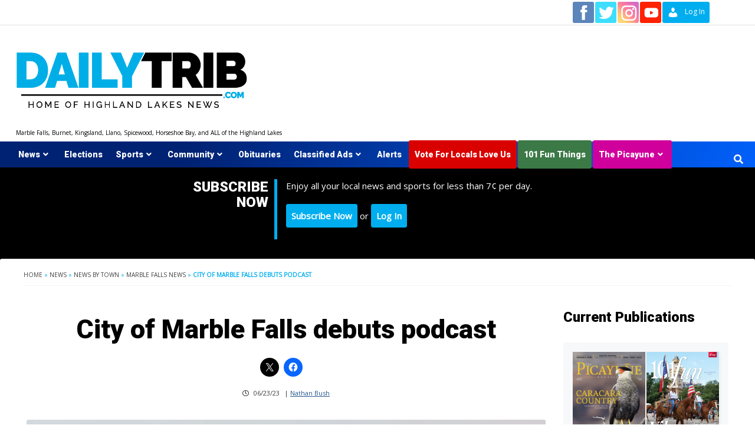

--- FILE ---
content_type: text/html; charset=UTF-8
request_url: https://www.dailytrib.com/2023/06/23/city-of-marble-falls-debuts-podcast/
body_size: 26188
content:
<!doctype html>
<html lang="en-US">
<head>
    <meta charset="UTF-8">
    <meta name="viewport" content="width=device-width, initial-scale=1">
    <link rel="profile" href="http://gmpg.org/xfn/11">

    <meta name='robots' content='index, follow, max-image-preview:large, max-snippet:-1, max-video-preview:-1' />

	<!-- This site is optimized with the Yoast SEO plugin v26.8 - https://yoast.com/product/yoast-seo-wordpress/ -->
	<title>City of Marble Falls debuts podcast - DailyTrib.com</title>
	<link rel="canonical" href="https://www.dailytrib.com/2023/06/23/city-of-marble-falls-debuts-podcast/" />
	<meta property="og:locale" content="en_US" />
	<meta property="og:type" content="article" />
	<meta property="og:title" content="City of Marble Falls debuts podcast - DailyTrib.com" />
	<meta property="og:description" content="The city of Marble Falls aired the first episode of its new podcast, &#8220;Behind the..." />
	<meta property="og:url" content="https://www.dailytrib.com/2023/06/23/city-of-marble-falls-debuts-podcast/" />
	<meta property="og:site_name" content="DailyTrib.com" />
	<meta property="article:publisher" content="https://www.facebook.com/DailyTrib" />
	<meta property="article:published_time" content="2023-06-23T16:39:59+00:00" />
	<meta property="article:modified_time" content="2023-06-23T16:40:02+00:00" />
	<meta property="og:image" content="https://bucket-qcmpq1.s3.us-east-2.amazonaws.com/wp-content/uploads/2023/06/23103952/podcast-AdobeStock_320764419.jpg" />
	<meta property="og:image:width" content="1024" />
	<meta property="og:image:height" content="676" />
	<meta property="og:image:type" content="image/jpeg" />
	<meta name="author" content="Nathan Bush" />
	<meta name="twitter:card" content="summary_large_image" />
	<meta name="twitter:creator" content="@daily_trib" />
	<meta name="twitter:site" content="@daily_trib" />
	<meta name="twitter:label1" content="Written by" />
	<meta name="twitter:data1" content="Nathan Bush" />
	<meta name="twitter:label2" content="Est. reading time" />
	<meta name="twitter:data2" content="3 minutes" />
	<script type="application/ld+json" class="yoast-schema-graph">{"@context":"https://schema.org","@graph":[{"@type":"Article","@id":"https://www.dailytrib.com/2023/06/23/city-of-marble-falls-debuts-podcast/#article","isPartOf":{"@id":"https://www.dailytrib.com/2023/06/23/city-of-marble-falls-debuts-podcast/"},"author":{"name":"Nathan Bush","@id":"https://www.dailytrib.com/#/schema/person/18e1b0119790c3be1f101669c36576a7"},"headline":"City of Marble Falls debuts podcast","datePublished":"2023-06-23T16:39:59+00:00","dateModified":"2023-06-23T16:40:02+00:00","mainEntityOfPage":{"@id":"https://www.dailytrib.com/2023/06/23/city-of-marble-falls-debuts-podcast/"},"wordCount":597,"publisher":{"@id":"https://www.dailytrib.com/#organization"},"image":{"@id":"https://www.dailytrib.com/2023/06/23/city-of-marble-falls-debuts-podcast/#primaryimage"},"thumbnailUrl":"https://d2hl08zg7q4l7p.cloudfront.net/wp-content/uploads/2023/06/23103952/podcast-AdobeStock_320764419.jpg","keywords":["Behind the Falls","Dave Rhodes","Marble Falls podcast"],"articleSection":["Featured Story - Home Slider","Marble Falls news","News","News By Town"],"inLanguage":"en-US"},{"@type":"WebPage","@id":"https://www.dailytrib.com/2023/06/23/city-of-marble-falls-debuts-podcast/","url":"https://www.dailytrib.com/2023/06/23/city-of-marble-falls-debuts-podcast/","name":"City of Marble Falls debuts podcast - DailyTrib.com","isPartOf":{"@id":"https://www.dailytrib.com/#website"},"primaryImageOfPage":{"@id":"https://www.dailytrib.com/2023/06/23/city-of-marble-falls-debuts-podcast/#primaryimage"},"image":{"@id":"https://www.dailytrib.com/2023/06/23/city-of-marble-falls-debuts-podcast/#primaryimage"},"thumbnailUrl":"https://d2hl08zg7q4l7p.cloudfront.net/wp-content/uploads/2023/06/23103952/podcast-AdobeStock_320764419.jpg","datePublished":"2023-06-23T16:39:59+00:00","dateModified":"2023-06-23T16:40:02+00:00","breadcrumb":{"@id":"https://www.dailytrib.com/2023/06/23/city-of-marble-falls-debuts-podcast/#breadcrumb"},"inLanguage":"en-US","potentialAction":[{"@type":"ReadAction","target":["https://www.dailytrib.com/2023/06/23/city-of-marble-falls-debuts-podcast/"]}]},{"@type":"ImageObject","inLanguage":"en-US","@id":"https://www.dailytrib.com/2023/06/23/city-of-marble-falls-debuts-podcast/#primaryimage","url":"https://d2hl08zg7q4l7p.cloudfront.net/wp-content/uploads/2023/06/23103952/podcast-AdobeStock_320764419.jpg","contentUrl":"https://d2hl08zg7q4l7p.cloudfront.net/wp-content/uploads/2023/06/23103952/podcast-AdobeStock_320764419.jpg","width":1024,"height":676},{"@type":"BreadcrumbList","@id":"https://www.dailytrib.com/2023/06/23/city-of-marble-falls-debuts-podcast/#breadcrumb","itemListElement":[{"@type":"ListItem","position":1,"name":"Home","item":"https://www.dailytrib.com/"},{"@type":"ListItem","position":2,"name":"News","item":"https://www.dailytrib.com/category/the_news/"},{"@type":"ListItem","position":3,"name":"News By Town","item":"https://www.dailytrib.com/category/the_news/news-by-town/"},{"@type":"ListItem","position":4,"name":"Marble Falls news","item":"https://www.dailytrib.com/category/the_news/news-by-town/marble-falls-news/"},{"@type":"ListItem","position":5,"name":"City of Marble Falls debuts podcast"}]},{"@type":"WebSite","@id":"https://www.dailytrib.com/#website","url":"https://www.dailytrib.com/","name":"DailyTrib.com","description":"Marble Falls, Burnet, Kingsland, Llano, Spicewood, Horseshoe Bay, and ALL of the Highland Lakes","publisher":{"@id":"https://www.dailytrib.com/#organization"},"potentialAction":[{"@type":"SearchAction","target":{"@type":"EntryPoint","urlTemplate":"https://www.dailytrib.com/?s={search_term_string}"},"query-input":{"@type":"PropertyValueSpecification","valueRequired":true,"valueName":"search_term_string"}}],"inLanguage":"en-US"},{"@type":"Organization","@id":"https://www.dailytrib.com/#organization","name":"DailyTrib.com","url":"https://www.dailytrib.com/","logo":{"@type":"ImageObject","inLanguage":"en-US","@id":"https://www.dailytrib.com/#/schema/logo/image/","url":"https://d2hl08zg7q4l7p.cloudfront.net/wp-content/uploads/2019/11/29154507/dt_logo.png","contentUrl":"https://d2hl08zg7q4l7p.cloudfront.net/wp-content/uploads/2019/11/29154507/dt_logo.png","width":540,"height":87,"caption":"DailyTrib.com"},"image":{"@id":"https://www.dailytrib.com/#/schema/logo/image/"},"sameAs":["https://www.facebook.com/DailyTrib","https://x.com/daily_trib","https://www.instagram.com/thepicayune/"]},{"@type":"Person","@id":"https://www.dailytrib.com/#/schema/person/18e1b0119790c3be1f101669c36576a7","name":"Nathan Bush","image":{"@type":"ImageObject","inLanguage":"en-US","@id":"https://www.dailytrib.com/#/schema/person/image/","url":"https://secure.gravatar.com/avatar/be2a0cc75b7ecacc95e0ed7f25fb3d50b52cff0a11c1933845cf8c1a9ee4980f?s=96&d=mm&r=pg","contentUrl":"https://secure.gravatar.com/avatar/be2a0cc75b7ecacc95e0ed7f25fb3d50b52cff0a11c1933845cf8c1a9ee4980f?s=96&d=mm&r=pg","caption":"Nathan Bush"},"url":"https://www.dailytrib.com/author/nathanthepicayune-com/"}]}</script>
	<!-- / Yoast SEO plugin. -->


<link rel='dns-prefetch' href='//www.googletagmanager.com' />
<link rel='dns-prefetch' href='//stats.wp.com' />
<link rel="alternate" title="oEmbed (JSON)" type="application/json+oembed" href="https://www.dailytrib.com/wp-json/oembed/1.0/embed?url=https%3A%2F%2Fwww.dailytrib.com%2F2023%2F06%2F23%2Fcity-of-marble-falls-debuts-podcast%2F" />
<link rel="alternate" title="oEmbed (XML)" type="text/xml+oembed" href="https://www.dailytrib.com/wp-json/oembed/1.0/embed?url=https%3A%2F%2Fwww.dailytrib.com%2F2023%2F06%2F23%2Fcity-of-marble-falls-debuts-podcast%2F&#038;format=xml" />
<style id='wp-img-auto-sizes-contain-inline-css' type='text/css'>
img:is([sizes=auto i],[sizes^="auto," i]){contain-intrinsic-size:3000px 1500px}
/*# sourceURL=wp-img-auto-sizes-contain-inline-css */
</style>
<style id='wp-emoji-styles-inline-css' type='text/css'>

	img.wp-smiley, img.emoji {
		display: inline !important;
		border: none !important;
		box-shadow: none !important;
		height: 1em !important;
		width: 1em !important;
		margin: 0 0.07em !important;
		vertical-align: -0.1em !important;
		background: none !important;
		padding: 0 !important;
	}
/*# sourceURL=wp-emoji-styles-inline-css */
</style>
<style id='wp-block-library-inline-css' type='text/css'>
:root{--wp-block-synced-color:#7a00df;--wp-block-synced-color--rgb:122,0,223;--wp-bound-block-color:var(--wp-block-synced-color);--wp-editor-canvas-background:#ddd;--wp-admin-theme-color:#007cba;--wp-admin-theme-color--rgb:0,124,186;--wp-admin-theme-color-darker-10:#006ba1;--wp-admin-theme-color-darker-10--rgb:0,107,160.5;--wp-admin-theme-color-darker-20:#005a87;--wp-admin-theme-color-darker-20--rgb:0,90,135;--wp-admin-border-width-focus:2px}@media (min-resolution:192dpi){:root{--wp-admin-border-width-focus:1.5px}}.wp-element-button{cursor:pointer}:root .has-very-light-gray-background-color{background-color:#eee}:root .has-very-dark-gray-background-color{background-color:#313131}:root .has-very-light-gray-color{color:#eee}:root .has-very-dark-gray-color{color:#313131}:root .has-vivid-green-cyan-to-vivid-cyan-blue-gradient-background{background:linear-gradient(135deg,#00d084,#0693e3)}:root .has-purple-crush-gradient-background{background:linear-gradient(135deg,#34e2e4,#4721fb 50%,#ab1dfe)}:root .has-hazy-dawn-gradient-background{background:linear-gradient(135deg,#faaca8,#dad0ec)}:root .has-subdued-olive-gradient-background{background:linear-gradient(135deg,#fafae1,#67a671)}:root .has-atomic-cream-gradient-background{background:linear-gradient(135deg,#fdd79a,#004a59)}:root .has-nightshade-gradient-background{background:linear-gradient(135deg,#330968,#31cdcf)}:root .has-midnight-gradient-background{background:linear-gradient(135deg,#020381,#2874fc)}:root{--wp--preset--font-size--normal:16px;--wp--preset--font-size--huge:42px}.has-regular-font-size{font-size:1em}.has-larger-font-size{font-size:2.625em}.has-normal-font-size{font-size:var(--wp--preset--font-size--normal)}.has-huge-font-size{font-size:var(--wp--preset--font-size--huge)}.has-text-align-center{text-align:center}.has-text-align-left{text-align:left}.has-text-align-right{text-align:right}.has-fit-text{white-space:nowrap!important}#end-resizable-editor-section{display:none}.aligncenter{clear:both}.items-justified-left{justify-content:flex-start}.items-justified-center{justify-content:center}.items-justified-right{justify-content:flex-end}.items-justified-space-between{justify-content:space-between}.screen-reader-text{border:0;clip-path:inset(50%);height:1px;margin:-1px;overflow:hidden;padding:0;position:absolute;width:1px;word-wrap:normal!important}.screen-reader-text:focus{background-color:#ddd;clip-path:none;color:#444;display:block;font-size:1em;height:auto;left:5px;line-height:normal;padding:15px 23px 14px;text-decoration:none;top:5px;width:auto;z-index:100000}html :where(.has-border-color){border-style:solid}html :where([style*=border-top-color]){border-top-style:solid}html :where([style*=border-right-color]){border-right-style:solid}html :where([style*=border-bottom-color]){border-bottom-style:solid}html :where([style*=border-left-color]){border-left-style:solid}html :where([style*=border-width]){border-style:solid}html :where([style*=border-top-width]){border-top-style:solid}html :where([style*=border-right-width]){border-right-style:solid}html :where([style*=border-bottom-width]){border-bottom-style:solid}html :where([style*=border-left-width]){border-left-style:solid}html :where(img[class*=wp-image-]){height:auto;max-width:100%}:where(figure){margin:0 0 1em}html :where(.is-position-sticky){--wp-admin--admin-bar--position-offset:var(--wp-admin--admin-bar--height,0px)}@media screen and (max-width:600px){html :where(.is-position-sticky){--wp-admin--admin-bar--position-offset:0px}}

/*# sourceURL=wp-block-library-inline-css */
</style><style id='wp-block-heading-inline-css' type='text/css'>
h1:where(.wp-block-heading).has-background,h2:where(.wp-block-heading).has-background,h3:where(.wp-block-heading).has-background,h4:where(.wp-block-heading).has-background,h5:where(.wp-block-heading).has-background,h6:where(.wp-block-heading).has-background{padding:1.25em 2.375em}h1.has-text-align-left[style*=writing-mode]:where([style*=vertical-lr]),h1.has-text-align-right[style*=writing-mode]:where([style*=vertical-rl]),h2.has-text-align-left[style*=writing-mode]:where([style*=vertical-lr]),h2.has-text-align-right[style*=writing-mode]:where([style*=vertical-rl]),h3.has-text-align-left[style*=writing-mode]:where([style*=vertical-lr]),h3.has-text-align-right[style*=writing-mode]:where([style*=vertical-rl]),h4.has-text-align-left[style*=writing-mode]:where([style*=vertical-lr]),h4.has-text-align-right[style*=writing-mode]:where([style*=vertical-rl]),h5.has-text-align-left[style*=writing-mode]:where([style*=vertical-lr]),h5.has-text-align-right[style*=writing-mode]:where([style*=vertical-rl]),h6.has-text-align-left[style*=writing-mode]:where([style*=vertical-lr]),h6.has-text-align-right[style*=writing-mode]:where([style*=vertical-rl]){rotate:180deg}
/*# sourceURL=https://www.dailytrib.com/wp-includes/blocks/heading/style.min.css */
</style>
<style id='wp-block-columns-inline-css' type='text/css'>
.wp-block-columns{box-sizing:border-box;display:flex;flex-wrap:wrap!important}@media (min-width:782px){.wp-block-columns{flex-wrap:nowrap!important}}.wp-block-columns{align-items:normal!important}.wp-block-columns.are-vertically-aligned-top{align-items:flex-start}.wp-block-columns.are-vertically-aligned-center{align-items:center}.wp-block-columns.are-vertically-aligned-bottom{align-items:flex-end}@media (max-width:781px){.wp-block-columns:not(.is-not-stacked-on-mobile)>.wp-block-column{flex-basis:100%!important}}@media (min-width:782px){.wp-block-columns:not(.is-not-stacked-on-mobile)>.wp-block-column{flex-basis:0;flex-grow:1}.wp-block-columns:not(.is-not-stacked-on-mobile)>.wp-block-column[style*=flex-basis]{flex-grow:0}}.wp-block-columns.is-not-stacked-on-mobile{flex-wrap:nowrap!important}.wp-block-columns.is-not-stacked-on-mobile>.wp-block-column{flex-basis:0;flex-grow:1}.wp-block-columns.is-not-stacked-on-mobile>.wp-block-column[style*=flex-basis]{flex-grow:0}:where(.wp-block-columns){margin-bottom:1.75em}:where(.wp-block-columns.has-background){padding:1.25em 2.375em}.wp-block-column{flex-grow:1;min-width:0;overflow-wrap:break-word;word-break:break-word}.wp-block-column.is-vertically-aligned-top{align-self:flex-start}.wp-block-column.is-vertically-aligned-center{align-self:center}.wp-block-column.is-vertically-aligned-bottom{align-self:flex-end}.wp-block-column.is-vertically-aligned-stretch{align-self:stretch}.wp-block-column.is-vertically-aligned-bottom,.wp-block-column.is-vertically-aligned-center,.wp-block-column.is-vertically-aligned-top{width:100%}
/*# sourceURL=https://www.dailytrib.com/wp-includes/blocks/columns/style.min.css */
</style>
<style id='wp-block-group-inline-css' type='text/css'>
.wp-block-group{box-sizing:border-box}:where(.wp-block-group.wp-block-group-is-layout-constrained){position:relative}
/*# sourceURL=https://www.dailytrib.com/wp-includes/blocks/group/style.min.css */
</style>
<style id='global-styles-inline-css' type='text/css'>
:root{--wp--preset--aspect-ratio--square: 1;--wp--preset--aspect-ratio--4-3: 4/3;--wp--preset--aspect-ratio--3-4: 3/4;--wp--preset--aspect-ratio--3-2: 3/2;--wp--preset--aspect-ratio--2-3: 2/3;--wp--preset--aspect-ratio--16-9: 16/9;--wp--preset--aspect-ratio--9-16: 9/16;--wp--preset--color--black: #000000;--wp--preset--color--cyan-bluish-gray: #abb8c3;--wp--preset--color--white: #ffffff;--wp--preset--color--pale-pink: #f78da7;--wp--preset--color--vivid-red: #cf2e2e;--wp--preset--color--luminous-vivid-orange: #ff6900;--wp--preset--color--luminous-vivid-amber: #fcb900;--wp--preset--color--light-green-cyan: #7bdcb5;--wp--preset--color--vivid-green-cyan: #00d084;--wp--preset--color--pale-cyan-blue: #8ed1fc;--wp--preset--color--vivid-cyan-blue: #0693e3;--wp--preset--color--vivid-purple: #9b51e0;--wp--preset--gradient--vivid-cyan-blue-to-vivid-purple: linear-gradient(135deg,rgb(6,147,227) 0%,rgb(155,81,224) 100%);--wp--preset--gradient--light-green-cyan-to-vivid-green-cyan: linear-gradient(135deg,rgb(122,220,180) 0%,rgb(0,208,130) 100%);--wp--preset--gradient--luminous-vivid-amber-to-luminous-vivid-orange: linear-gradient(135deg,rgb(252,185,0) 0%,rgb(255,105,0) 100%);--wp--preset--gradient--luminous-vivid-orange-to-vivid-red: linear-gradient(135deg,rgb(255,105,0) 0%,rgb(207,46,46) 100%);--wp--preset--gradient--very-light-gray-to-cyan-bluish-gray: linear-gradient(135deg,rgb(238,238,238) 0%,rgb(169,184,195) 100%);--wp--preset--gradient--cool-to-warm-spectrum: linear-gradient(135deg,rgb(74,234,220) 0%,rgb(151,120,209) 20%,rgb(207,42,186) 40%,rgb(238,44,130) 60%,rgb(251,105,98) 80%,rgb(254,248,76) 100%);--wp--preset--gradient--blush-light-purple: linear-gradient(135deg,rgb(255,206,236) 0%,rgb(152,150,240) 100%);--wp--preset--gradient--blush-bordeaux: linear-gradient(135deg,rgb(254,205,165) 0%,rgb(254,45,45) 50%,rgb(107,0,62) 100%);--wp--preset--gradient--luminous-dusk: linear-gradient(135deg,rgb(255,203,112) 0%,rgb(199,81,192) 50%,rgb(65,88,208) 100%);--wp--preset--gradient--pale-ocean: linear-gradient(135deg,rgb(255,245,203) 0%,rgb(182,227,212) 50%,rgb(51,167,181) 100%);--wp--preset--gradient--electric-grass: linear-gradient(135deg,rgb(202,248,128) 0%,rgb(113,206,126) 100%);--wp--preset--gradient--midnight: linear-gradient(135deg,rgb(2,3,129) 0%,rgb(40,116,252) 100%);--wp--preset--font-size--small: 13px;--wp--preset--font-size--medium: 20px;--wp--preset--font-size--large: 36px;--wp--preset--font-size--x-large: 42px;--wp--preset--spacing--20: 0.44rem;--wp--preset--spacing--30: 0.67rem;--wp--preset--spacing--40: 1rem;--wp--preset--spacing--50: 1.5rem;--wp--preset--spacing--60: 2.25rem;--wp--preset--spacing--70: 3.38rem;--wp--preset--spacing--80: 5.06rem;--wp--preset--shadow--natural: 6px 6px 9px rgba(0, 0, 0, 0.2);--wp--preset--shadow--deep: 12px 12px 50px rgba(0, 0, 0, 0.4);--wp--preset--shadow--sharp: 6px 6px 0px rgba(0, 0, 0, 0.2);--wp--preset--shadow--outlined: 6px 6px 0px -3px rgb(255, 255, 255), 6px 6px rgb(0, 0, 0);--wp--preset--shadow--crisp: 6px 6px 0px rgb(0, 0, 0);}:where(.is-layout-flex){gap: 0.5em;}:where(.is-layout-grid){gap: 0.5em;}body .is-layout-flex{display: flex;}.is-layout-flex{flex-wrap: wrap;align-items: center;}.is-layout-flex > :is(*, div){margin: 0;}body .is-layout-grid{display: grid;}.is-layout-grid > :is(*, div){margin: 0;}:where(.wp-block-columns.is-layout-flex){gap: 2em;}:where(.wp-block-columns.is-layout-grid){gap: 2em;}:where(.wp-block-post-template.is-layout-flex){gap: 1.25em;}:where(.wp-block-post-template.is-layout-grid){gap: 1.25em;}.has-black-color{color: var(--wp--preset--color--black) !important;}.has-cyan-bluish-gray-color{color: var(--wp--preset--color--cyan-bluish-gray) !important;}.has-white-color{color: var(--wp--preset--color--white) !important;}.has-pale-pink-color{color: var(--wp--preset--color--pale-pink) !important;}.has-vivid-red-color{color: var(--wp--preset--color--vivid-red) !important;}.has-luminous-vivid-orange-color{color: var(--wp--preset--color--luminous-vivid-orange) !important;}.has-luminous-vivid-amber-color{color: var(--wp--preset--color--luminous-vivid-amber) !important;}.has-light-green-cyan-color{color: var(--wp--preset--color--light-green-cyan) !important;}.has-vivid-green-cyan-color{color: var(--wp--preset--color--vivid-green-cyan) !important;}.has-pale-cyan-blue-color{color: var(--wp--preset--color--pale-cyan-blue) !important;}.has-vivid-cyan-blue-color{color: var(--wp--preset--color--vivid-cyan-blue) !important;}.has-vivid-purple-color{color: var(--wp--preset--color--vivid-purple) !important;}.has-black-background-color{background-color: var(--wp--preset--color--black) !important;}.has-cyan-bluish-gray-background-color{background-color: var(--wp--preset--color--cyan-bluish-gray) !important;}.has-white-background-color{background-color: var(--wp--preset--color--white) !important;}.has-pale-pink-background-color{background-color: var(--wp--preset--color--pale-pink) !important;}.has-vivid-red-background-color{background-color: var(--wp--preset--color--vivid-red) !important;}.has-luminous-vivid-orange-background-color{background-color: var(--wp--preset--color--luminous-vivid-orange) !important;}.has-luminous-vivid-amber-background-color{background-color: var(--wp--preset--color--luminous-vivid-amber) !important;}.has-light-green-cyan-background-color{background-color: var(--wp--preset--color--light-green-cyan) !important;}.has-vivid-green-cyan-background-color{background-color: var(--wp--preset--color--vivid-green-cyan) !important;}.has-pale-cyan-blue-background-color{background-color: var(--wp--preset--color--pale-cyan-blue) !important;}.has-vivid-cyan-blue-background-color{background-color: var(--wp--preset--color--vivid-cyan-blue) !important;}.has-vivid-purple-background-color{background-color: var(--wp--preset--color--vivid-purple) !important;}.has-black-border-color{border-color: var(--wp--preset--color--black) !important;}.has-cyan-bluish-gray-border-color{border-color: var(--wp--preset--color--cyan-bluish-gray) !important;}.has-white-border-color{border-color: var(--wp--preset--color--white) !important;}.has-pale-pink-border-color{border-color: var(--wp--preset--color--pale-pink) !important;}.has-vivid-red-border-color{border-color: var(--wp--preset--color--vivid-red) !important;}.has-luminous-vivid-orange-border-color{border-color: var(--wp--preset--color--luminous-vivid-orange) !important;}.has-luminous-vivid-amber-border-color{border-color: var(--wp--preset--color--luminous-vivid-amber) !important;}.has-light-green-cyan-border-color{border-color: var(--wp--preset--color--light-green-cyan) !important;}.has-vivid-green-cyan-border-color{border-color: var(--wp--preset--color--vivid-green-cyan) !important;}.has-pale-cyan-blue-border-color{border-color: var(--wp--preset--color--pale-cyan-blue) !important;}.has-vivid-cyan-blue-border-color{border-color: var(--wp--preset--color--vivid-cyan-blue) !important;}.has-vivid-purple-border-color{border-color: var(--wp--preset--color--vivid-purple) !important;}.has-vivid-cyan-blue-to-vivid-purple-gradient-background{background: var(--wp--preset--gradient--vivid-cyan-blue-to-vivid-purple) !important;}.has-light-green-cyan-to-vivid-green-cyan-gradient-background{background: var(--wp--preset--gradient--light-green-cyan-to-vivid-green-cyan) !important;}.has-luminous-vivid-amber-to-luminous-vivid-orange-gradient-background{background: var(--wp--preset--gradient--luminous-vivid-amber-to-luminous-vivid-orange) !important;}.has-luminous-vivid-orange-to-vivid-red-gradient-background{background: var(--wp--preset--gradient--luminous-vivid-orange-to-vivid-red) !important;}.has-very-light-gray-to-cyan-bluish-gray-gradient-background{background: var(--wp--preset--gradient--very-light-gray-to-cyan-bluish-gray) !important;}.has-cool-to-warm-spectrum-gradient-background{background: var(--wp--preset--gradient--cool-to-warm-spectrum) !important;}.has-blush-light-purple-gradient-background{background: var(--wp--preset--gradient--blush-light-purple) !important;}.has-blush-bordeaux-gradient-background{background: var(--wp--preset--gradient--blush-bordeaux) !important;}.has-luminous-dusk-gradient-background{background: var(--wp--preset--gradient--luminous-dusk) !important;}.has-pale-ocean-gradient-background{background: var(--wp--preset--gradient--pale-ocean) !important;}.has-electric-grass-gradient-background{background: var(--wp--preset--gradient--electric-grass) !important;}.has-midnight-gradient-background{background: var(--wp--preset--gradient--midnight) !important;}.has-small-font-size{font-size: var(--wp--preset--font-size--small) !important;}.has-medium-font-size{font-size: var(--wp--preset--font-size--medium) !important;}.has-large-font-size{font-size: var(--wp--preset--font-size--large) !important;}.has-x-large-font-size{font-size: var(--wp--preset--font-size--x-large) !important;}
:where(.wp-block-columns.is-layout-flex){gap: 2em;}:where(.wp-block-columns.is-layout-grid){gap: 2em;}
/*# sourceURL=global-styles-inline-css */
</style>
<style id='core-block-supports-inline-css' type='text/css'>
.wp-container-core-columns-is-layout-9d6595d7{flex-wrap:nowrap;}
/*# sourceURL=core-block-supports-inline-css */
</style>

<style id='classic-theme-styles-inline-css' type='text/css'>
/*! This file is auto-generated */
.wp-block-button__link{color:#fff;background-color:#32373c;border-radius:9999px;box-shadow:none;text-decoration:none;padding:calc(.667em + 2px) calc(1.333em + 2px);font-size:1.125em}.wp-block-file__button{background:#32373c;color:#fff;text-decoration:none}
/*# sourceURL=/wp-includes/css/classic-themes.min.css */
</style>
<link rel='stylesheet' id='wp-components-css' href='https://www.dailytrib.com/wp-includes/css/dist/components/style.min.css?ver=6.9' type='text/css' media='all' />
<link rel='stylesheet' id='wp-preferences-css' href='https://www.dailytrib.com/wp-includes/css/dist/preferences/style.min.css?ver=6.9' type='text/css' media='all' />
<link rel='stylesheet' id='wp-block-editor-css' href='https://www.dailytrib.com/wp-includes/css/dist/block-editor/style.min.css?ver=6.9' type='text/css' media='all' />
<link rel='stylesheet' id='popup-maker-block-library-style-css' href='https://www.dailytrib.com/wp-content/plugins/popup-maker/dist/packages/block-library-style.css?ver=dbea705cfafe089d65f1' type='text/css' media='all' />
<link rel='stylesheet' id='contact-form-7-css' href='https://www.dailytrib.com/wp-content/plugins/contact-form-7/includes/css/styles.css?ver=6.1.4' type='text/css' media='all' />
<style id='contact-form-7-inline-css' type='text/css'>
.wpcf7 .wpcf7-recaptcha iframe {margin-bottom: 0;}.wpcf7 .wpcf7-recaptcha[data-align="center"] > div {margin: 0 auto;}.wpcf7 .wpcf7-recaptcha[data-align="right"] > div {margin: 0 0 0 auto;}
/*# sourceURL=contact-form-7-inline-css */
</style>
<link rel='stylesheet' id='menu-image-css' href='https://www.dailytrib.com/wp-content/plugins/menu-image/includes/css/menu-image.css?ver=3.13' type='text/css' media='all' />
<link rel='stylesheet' id='dashicons-css' href='https://www.dailytrib.com/wp-includes/css/dashicons.min.css?ver=6.9' type='text/css' media='all' />
<link rel='stylesheet' id='pmpro_frontend_base-css' href='https://www.dailytrib.com/wp-content/plugins/paid-memberships-pro/css/frontend/base.css?ver=3.6.3' type='text/css' media='all' />
<link rel='stylesheet' id='pmpro_frontend_variation_1-css' href='https://www.dailytrib.com/wp-content/plugins/paid-memberships-pro/css/frontend/variation_1.css?ver=3.6.3' type='text/css' media='all' />
<link rel='stylesheet' id='pmprorh_frontend-css' href='https://www.dailytrib.com/wp-content/plugins/pmpro-mailchimp/css/pmpromc.css?ver=6.9' type='text/css' media='all' />
<link rel='stylesheet' id='mc4wp-form-themes-css' href='https://www.dailytrib.com/wp-content/plugins/mailchimp-for-wp/assets/css/form-themes.css?ver=4.11.1' type='text/css' media='all' />
<link rel='stylesheet' id='font-awesome-v5-css' href='https://www.dailytrib.com/wp-content/themes/dailytrib/assets/font-awesome-v5/css/fontawesome-all.min.css?ver=6.9' type='text/css' media='all' />
<link rel='stylesheet' id='bootstrap-css' href='https://www.dailytrib.com/wp-content/themes/dailytrib/assets/bootstrap/css/bootstrap.min.css?ver=6.9' type='text/css' media='all' />
<link rel='stylesheet' id='covernews-style-css' href='https://www.dailytrib.com/wp-content/themes/dailytrib/style.css?ver=6.9' type='text/css' media='all' />
<link rel='stylesheet' id='slick-css' href='https://www.dailytrib.com/wp-content/themes/dailytrib/assets/slick/css/slick.min.css?ver=6.9' type='text/css' media='all' />
<link rel='stylesheet' id='awpcp-font-awesome-css' href='https://www.dailytrib.com/wp-content/plugins/another-wordpress-classifieds-plugin/resources/vendors/fontawesome/css/all.min.css?ver=5.2.0' type='text/css' media='all' />
<link rel='stylesheet' id='awpcp-frontend-style-css' href='https://www.dailytrib.com/wp-content/plugins/another-wordpress-classifieds-plugin/resources/css/awpcpstyle.css?ver=4.4.3' type='text/css' media='all' />
<link rel='stylesheet' id='wp-block-paragraph-css' href='https://www.dailytrib.com/wp-includes/blocks/paragraph/style.min.css?ver=6.9' type='text/css' media='all' />
<link rel='stylesheet' id='sharedaddy-css' href='https://www.dailytrib.com/wp-content/plugins/jetpack/modules/sharedaddy/sharing.css?ver=15.4' type='text/css' media='all' />
<link rel='stylesheet' id='social-logos-css' href='https://www.dailytrib.com/wp-content/plugins/jetpack/_inc/social-logos/social-logos.min.css?ver=15.4' type='text/css' media='all' />
<script type="text/javascript" src="https://www.dailytrib.com/wp-includes/js/jquery/jquery.min.js?ver=3.7.1" id="jquery-core-js"></script>
<script type="text/javascript" src="https://www.dailytrib.com/wp-includes/js/jquery/jquery-migrate.min.js?ver=3.4.1" id="jquery-migrate-js"></script>

<!-- Google tag (gtag.js) snippet added by Site Kit -->
<!-- Google Analytics snippet added by Site Kit -->
<script type="text/javascript" src="https://www.googletagmanager.com/gtag/js?id=GT-K822QTL" id="google_gtagjs-js" async></script>
<script type="text/javascript" id="google_gtagjs-js-after">
/* <![CDATA[ */
window.dataLayer = window.dataLayer || [];function gtag(){dataLayer.push(arguments);}
gtag("set","linker",{"domains":["www.dailytrib.com"]});
gtag("js", new Date());
gtag("set", "developer_id.dZTNiMT", true);
gtag("config", "GT-K822QTL");
//# sourceURL=google_gtagjs-js-after
/* ]]> */
</script>
<link rel="https://api.w.org/" href="https://www.dailytrib.com/wp-json/" /><link rel="alternate" title="JSON" type="application/json" href="https://www.dailytrib.com/wp-json/wp/v2/posts/100131" /><link rel="EditURI" type="application/rsd+xml" title="RSD" href="https://www.dailytrib.com/xmlrpc.php?rsd" />
<meta name="generator" content="WordPress 6.9" />
<link rel='shortlink' href='https://www.dailytrib.com/?p=100131' />

<!-- This site is using AdRotate v5.17.2 to display their advertisements - https://ajdg.solutions/ -->
<!-- AdRotate CSS -->
<style type="text/css" media="screen">
	.g { margin:0px; padding:0px; overflow:hidden; line-height:1; zoom:1; }
	.g img { height:auto; }
	.g-col { position:relative; float:left; }
	.g-col:first-child { margin-left: 0; }
	.g-col:last-child { margin-right: 0; }
	.g-1 { min-width:1px; max-width:402px; }
	.b-1 { margin:1px; }
	.g-9 { min-width:0px; max-width:400px; }
	.b-9 { margin:0px; }
	.g-11 { min-width:0px; max-width:800px; }
	.b-11 { margin:0px; }
	.g-16 { min-width:5px; max-width:820px; float:left; clear:left; }
	.b-16 { margin:5px; }
	@media only screen and (max-width: 480px) {
		.g-col, .g-dyn, .g-single { width:100%; margin-left:0; margin-right:0; }
	}
</style>
<!-- /AdRotate CSS -->

<meta name="generator" content="Site Kit by Google 1.171.0" /><style id="pmpro_colors">:root {
	--pmpro--color--base: #ffffff;
	--pmpro--color--contrast: #222222;
	--pmpro--color--accent: #00aeef;
	--pmpro--color--accent--variation: hsl( 196,100%,70.5% );
	--pmpro--color--border--variation: hsl( 0,0%,91% );
}</style>	<style>img#wpstats{display:none}</style>
		        <style type="text/css">
                        .site-title a,
            .site-header .site-branding .site-title a:visited,
            .site-header .site-branding .site-title a:hover,
            .site-description {
                color: #000000;
            }

            .site-branding .site-title {
                font-size: 12px;
            }

            @media only screen and (max-width: 640px) {
                .header-layout-3 .site-header .site-branding .site-title,
                .site-branding .site-title {
                    font-size: 60px;

                }
              }   

           @media only screen and (max-width: 375px) {
               .header-layout-3 .site-header .site-branding .site-title,
               .site-branding .site-title {
                        font-size: 50px;

                    }
                }
                
            

        </style>
        <style type="text/css" id="custom-background-css">
body.custom-background { background-color: #ffffff; }
</style>
	<link rel="canonical" href="https://www.dailytrib.com/2023/06/23/city-of-marble-falls-debuts-podcast/" />

<!-- Google Tag Manager snippet added by Site Kit -->
<script type="text/javascript">
/* <![CDATA[ */

			( function( w, d, s, l, i ) {
				w[l] = w[l] || [];
				w[l].push( {'gtm.start': new Date().getTime(), event: 'gtm.js'} );
				var f = d.getElementsByTagName( s )[0],
					j = d.createElement( s ), dl = l != 'dataLayer' ? '&l=' + l : '';
				j.async = true;
				j.src = 'https://www.googletagmanager.com/gtm.js?id=' + i + dl;
				f.parentNode.insertBefore( j, f );
			} )( window, document, 'script', 'dataLayer', 'GTM-PMHZJG3' );
			
/* ]]> */
</script>

<!-- End Google Tag Manager snippet added by Site Kit -->
<link rel="icon" href="https://d2hl08zg7q4l7p.cloudfront.net/wp-content/uploads/2024/05/13132403/cropped-DailyTribNW-2024-favicon-1-32x32.png" sizes="32x32" />
<link rel="icon" href="https://d2hl08zg7q4l7p.cloudfront.net/wp-content/uploads/2024/05/13132403/cropped-DailyTribNW-2024-favicon-1-192x192.png" sizes="192x192" />
<link rel="apple-touch-icon" href="https://d2hl08zg7q4l7p.cloudfront.net/wp-content/uploads/2024/05/13132403/cropped-DailyTribNW-2024-favicon-1-180x180.png" />
<meta name="msapplication-TileImage" content="https://d2hl08zg7q4l7p.cloudfront.net/wp-content/uploads/2024/05/13132403/cropped-DailyTribNW-2024-favicon-1-270x270.png" />
		<style type="text/css" id="wp-custom-css">
			
.smallgap {
  gap: 1em !Important;
  margin-bottom: 5px !Important;
}

.pad15 {padding:15px}

.page-id-105009 .entry-content {
  margin: 1.5em auto 0;
  max-width: 1200px;
}

.page-id-105009 .content-area ul {
  margin-left: 0px;
}

.category-fox7 iframe {
  width: 100%!Important;
  height: 500px!Important;
}

.category-fox7 .aft-post-thumbnail-wrapper {
display:none
}
		</style>
			<script id="mcjs">!function(c,h,i,m,p){m=c.createElement(h),p=c.getElementsByTagName(h)[0],m.async=1,m.src=i,p.parentNode.insertBefore(m,p)}(document,"script","https://chimpstatic.com/mcjs-connected/js/users/e14b2047d6f0e0892ac69e5ec/0be3406ea67d5be5ebfecb138.js");</script>
</head>

<body class="pmpro-variation_1 wp-singular post-template-default single single-post postid-100131 single-format-standard custom-background wp-custom-logo wp-theme-dailytrib pmpro-body-level-required pmpro-body-level-9 pmpro-body-level-10 pmpro-body-level-11 pmpro-body-has-access default-content-layout align-content-left">
<div id="page" class="site">
    <a class="skip-link screen-reader-text" href="#content">Skip to content</a>

    <div class="header-layout-1">
                    <div class="top-masthead">
                <div class="container">
                    <div class="row">
                                                    <div class="col-xs-12 col-sm-12 col-md-12 device-center">
                                
                                <div class="top-navigation"><ul id="top-menu" class="menu"><li id="menu-item-11844" class="menu-item menu-item-type-custom menu-item-object-custom menu-item-11844"><a href="https://www.facebook.com/DailyTrib" class="menu-image-title-hide menu-image-not-hovered"><span class="menu-image-title-hide menu-image-title">Facebook</span><img width="36" height="36" src="https://d2hl08zg7q4l7p.cloudfront.net/wp-content/uploads/2018/05/30085512/facebook-1-36x36.png" class="menu-image menu-image-title-hide" alt="" decoding="async" data-attachment-id="89705" data-permalink="https://www.dailytrib.com/?attachment_id=89705" data-orig-file="https://d2hl08zg7q4l7p.cloudfront.net/wp-content/uploads/2018/05/30085512/facebook-1.png" data-orig-size="36,36" data-comments-opened="1" data-image-meta="{&quot;aperture&quot;:&quot;0&quot;,&quot;credit&quot;:&quot;&quot;,&quot;camera&quot;:&quot;&quot;,&quot;caption&quot;:&quot;&quot;,&quot;created_timestamp&quot;:&quot;0&quot;,&quot;copyright&quot;:&quot;&quot;,&quot;focal_length&quot;:&quot;0&quot;,&quot;iso&quot;:&quot;0&quot;,&quot;shutter_speed&quot;:&quot;0&quot;,&quot;title&quot;:&quot;&quot;,&quot;orientation&quot;:&quot;0&quot;}" data-image-title="facebook" data-image-description="" data-image-caption="" data-medium-file="https://d2hl08zg7q4l7p.cloudfront.net/wp-content/uploads/2018/05/30085512/facebook-1.png" data-large-file="https://d2hl08zg7q4l7p.cloudfront.net/wp-content/uploads/2018/05/30085512/facebook-1.png" /></a></li>
<li id="menu-item-74385" class="menu-item menu-item-type-custom menu-item-object-custom menu-item-74385"><a href="https://twitter.com/daily_trib" class="menu-image-title-hide menu-image-not-hovered"><span class="menu-image-title-hide menu-image-title">Twitter</span><img width="36" height="36" src="https://d2hl08zg7q4l7p.cloudfront.net/wp-content/uploads/2018/05/30085542/twitter-2-36x36.png" class="menu-image menu-image-title-hide" alt="" decoding="async" data-attachment-id="89709" data-permalink="https://www.dailytrib.com/?attachment_id=89709" data-orig-file="https://d2hl08zg7q4l7p.cloudfront.net/wp-content/uploads/2018/05/30085542/twitter-2.png" data-orig-size="36,36" data-comments-opened="1" data-image-meta="{&quot;aperture&quot;:&quot;0&quot;,&quot;credit&quot;:&quot;&quot;,&quot;camera&quot;:&quot;&quot;,&quot;caption&quot;:&quot;&quot;,&quot;created_timestamp&quot;:&quot;0&quot;,&quot;copyright&quot;:&quot;&quot;,&quot;focal_length&quot;:&quot;0&quot;,&quot;iso&quot;:&quot;0&quot;,&quot;shutter_speed&quot;:&quot;0&quot;,&quot;title&quot;:&quot;&quot;,&quot;orientation&quot;:&quot;0&quot;}" data-image-title="twitter" data-image-description="" data-image-caption="" data-medium-file="https://d2hl08zg7q4l7p.cloudfront.net/wp-content/uploads/2018/05/30085542/twitter-2.png" data-large-file="https://d2hl08zg7q4l7p.cloudfront.net/wp-content/uploads/2018/05/30085542/twitter-2.png" /></a></li>
<li id="menu-item-74386" class="menu-item menu-item-type-custom menu-item-object-custom menu-item-74386"><a href="https://www.instagram.com/dailytribnews/" class="menu-image-title-hide menu-image-not-hovered"><span class="menu-image-title-hide menu-image-title">Instagram</span><img width="36" height="36" src="https://d2hl08zg7q4l7p.cloudfront.net/wp-content/uploads/2018/05/30085514/instagram-1-36x36.png" class="menu-image menu-image-title-hide" alt="" decoding="async" data-attachment-id="89706" data-permalink="https://www.dailytrib.com/?attachment_id=89706" data-orig-file="https://d2hl08zg7q4l7p.cloudfront.net/wp-content/uploads/2018/05/30085514/instagram-1.png" data-orig-size="36,36" data-comments-opened="1" data-image-meta="{&quot;aperture&quot;:&quot;0&quot;,&quot;credit&quot;:&quot;&quot;,&quot;camera&quot;:&quot;&quot;,&quot;caption&quot;:&quot;&quot;,&quot;created_timestamp&quot;:&quot;0&quot;,&quot;copyright&quot;:&quot;&quot;,&quot;focal_length&quot;:&quot;0&quot;,&quot;iso&quot;:&quot;0&quot;,&quot;shutter_speed&quot;:&quot;0&quot;,&quot;title&quot;:&quot;&quot;,&quot;orientation&quot;:&quot;0&quot;}" data-image-title="instagram" data-image-description="" data-image-caption="" data-medium-file="https://d2hl08zg7q4l7p.cloudfront.net/wp-content/uploads/2018/05/30085514/instagram-1.png" data-large-file="https://d2hl08zg7q4l7p.cloudfront.net/wp-content/uploads/2018/05/30085514/instagram-1.png" /></a></li>
<li id="menu-item-74387" class="menu-item menu-item-type-custom menu-item-object-custom menu-item-74387"><a href="https://www.youtube.com/@dailytribvideos" class="menu-image-title-hide menu-image-not-hovered"><span class="menu-image-title-hide menu-image-title">Youtube</span><img width="36" height="36" src="https://d2hl08zg7q4l7p.cloudfront.net/wp-content/uploads/2018/05/30085515/youtube-1-36x36.png" class="menu-image menu-image-title-hide" alt="" decoding="async" data-attachment-id="89707" data-permalink="https://www.dailytrib.com/?attachment_id=89707" data-orig-file="https://d2hl08zg7q4l7p.cloudfront.net/wp-content/uploads/2018/05/30085515/youtube-1.png" data-orig-size="36,36" data-comments-opened="1" data-image-meta="{&quot;aperture&quot;:&quot;0&quot;,&quot;credit&quot;:&quot;&quot;,&quot;camera&quot;:&quot;&quot;,&quot;caption&quot;:&quot;&quot;,&quot;created_timestamp&quot;:&quot;0&quot;,&quot;copyright&quot;:&quot;&quot;,&quot;focal_length&quot;:&quot;0&quot;,&quot;iso&quot;:&quot;0&quot;,&quot;shutter_speed&quot;:&quot;0&quot;,&quot;title&quot;:&quot;&quot;,&quot;orientation&quot;:&quot;0&quot;}" data-image-title="youtube" data-image-description="" data-image-caption="" data-medium-file="https://d2hl08zg7q4l7p.cloudfront.net/wp-content/uploads/2018/05/30085515/youtube-1.png" data-large-file="https://d2hl08zg7q4l7p.cloudfront.net/wp-content/uploads/2018/05/30085515/youtube-1.png" /></a></li>
<li id="menu-item-78378" class="ma-menu menu-item menu-item-type-post_type menu-item-object-page menu-item-78378"><a href="https://www.dailytrib.com/subscription-account/"><span class="dashicons dashicons-admin-users after-menu-image-icons"></span><span class="menu-image-title-after menu-image-title">Log In</span></a></li>
<li id="menu-item-99000" class="ma-menu2 menu-item menu-item-type-post_type menu-item-object-page menu-item-99000"><a href="https://www.dailytrib.com/contact-us/"><span class="dashicons dashicons-email after-menu-image-icons"></span><span class="menu-image-title-after menu-image-title">Contact</span></a></li>
</ul></div>                            </div>
                                                                    </div>
                </div>
            </div> <!--    Topbar Ends-->
                <header id="masthead" class="site-header">
                        <div class="masthead-banner "
                 data-background="">
                <div class="container">
                    <div class="row">
                        <div class="col-md-4">
                            <div class="site-branding">
                                <a href="https://www.dailytrib.com/" class="custom-logo-link" rel="home"><img width="800" height="244" src="https://d2hl08zg7q4l7p.cloudfront.net/wp-content/uploads/2024/05/13094255/DailyTribNW-2024-1.png" class="custom-logo" alt="DailyTrib.com" decoding="async" fetchpriority="high" srcset="https://d2hl08zg7q4l7p.cloudfront.net/wp-content/uploads/2024/05/13094255/DailyTribNW-2024-1.png 800w, https://d2hl08zg7q4l7p.cloudfront.net/wp-content/uploads/2024/05/13094255/DailyTribNW-2024-1-300x92.png 300w, https://d2hl08zg7q4l7p.cloudfront.net/wp-content/uploads/2024/05/13094255/DailyTribNW-2024-1-350x107.png 350w, https://d2hl08zg7q4l7p.cloudfront.net/wp-content/uploads/2024/05/13094255/DailyTribNW-2024-1-768x234.png 768w, https://d2hl08zg7q4l7p.cloudfront.net/wp-content/uploads/2024/05/13094255/DailyTribNW-2024-1-600x183.png 600w, https://d2hl08zg7q4l7p.cloudfront.net/wp-content/uploads/2024/05/13094255/DailyTribNW-2024-1-24x7.png 24w, https://d2hl08zg7q4l7p.cloudfront.net/wp-content/uploads/2024/05/13094255/DailyTribNW-2024-1-36x11.png 36w, https://d2hl08zg7q4l7p.cloudfront.net/wp-content/uploads/2024/05/13094255/DailyTribNW-2024-1-48x15.png 48w" sizes="(max-width: 800px) 100vw, 800px" data-attachment-id="105566" data-permalink="https://www.dailytrib.com/dailytribnw-2024-2/" data-orig-file="https://d2hl08zg7q4l7p.cloudfront.net/wp-content/uploads/2024/05/13094255/DailyTribNW-2024-1.png" data-orig-size="800,244" data-comments-opened="1" data-image-meta="{&quot;aperture&quot;:&quot;0&quot;,&quot;credit&quot;:&quot;&quot;,&quot;camera&quot;:&quot;&quot;,&quot;caption&quot;:&quot;&quot;,&quot;created_timestamp&quot;:&quot;0&quot;,&quot;copyright&quot;:&quot;&quot;,&quot;focal_length&quot;:&quot;0&quot;,&quot;iso&quot;:&quot;0&quot;,&quot;shutter_speed&quot;:&quot;0&quot;,&quot;title&quot;:&quot;&quot;,&quot;orientation&quot;:&quot;0&quot;}" data-image-title="DailyTribNW-2024" data-image-description="" data-image-caption="" data-medium-file="https://d2hl08zg7q4l7p.cloudfront.net/wp-content/uploads/2024/05/13094255/DailyTribNW-2024-1-300x92.png" data-large-file="https://d2hl08zg7q4l7p.cloudfront.net/wp-content/uploads/2024/05/13094255/DailyTribNW-2024-1.png" /></a>                            </div>
                        </div>
                        <div class="col-md-8">
<div class = "widgetizedArea ad-banner"><!-- Error, Advert is not available at this time due to schedule/geolocation restrictions! --></div>                        </div>
						<div class="tag-line col-md-12">                                      <p class="site-description">Marble Falls, Burnet, Kingsland, Llano, Spicewood, Horseshoe Bay, and ALL of the Highland Lakes</p>
                                </div>
                                    
					</div>
                   
                </div>
            </div>
            <nav id="site-navigation" class="main-navigation">
                <div class="container">
                    <div class="row">
                        <div class="kol-12">
                            <div class="navigation-container">


                                <div class="cart-search">

                            <span class="af-search-click icon-search">
                                    <i class="fa fa-search"></i>
                            </span>
                                </div>


                                <span class="toggle-menu" aria-controls="primary-menu" aria-expanded="false">
                                <span class="screen-reader-text">Primary Menu</span>
                                 <i class="ham"></i>
                        </span>
                                <span class="af-mobile-site-title-wrap">
                            <a href="https://www.dailytrib.com/" class="custom-logo-link" rel="home"><img width="800" height="244" src="https://d2hl08zg7q4l7p.cloudfront.net/wp-content/uploads/2024/05/13094255/DailyTribNW-2024-1.png" class="custom-logo" alt="DailyTrib.com" decoding="async" srcset="https://d2hl08zg7q4l7p.cloudfront.net/wp-content/uploads/2024/05/13094255/DailyTribNW-2024-1.png 800w, https://d2hl08zg7q4l7p.cloudfront.net/wp-content/uploads/2024/05/13094255/DailyTribNW-2024-1-300x92.png 300w, https://d2hl08zg7q4l7p.cloudfront.net/wp-content/uploads/2024/05/13094255/DailyTribNW-2024-1-350x107.png 350w, https://d2hl08zg7q4l7p.cloudfront.net/wp-content/uploads/2024/05/13094255/DailyTribNW-2024-1-768x234.png 768w, https://d2hl08zg7q4l7p.cloudfront.net/wp-content/uploads/2024/05/13094255/DailyTribNW-2024-1-600x183.png 600w, https://d2hl08zg7q4l7p.cloudfront.net/wp-content/uploads/2024/05/13094255/DailyTribNW-2024-1-24x7.png 24w, https://d2hl08zg7q4l7p.cloudfront.net/wp-content/uploads/2024/05/13094255/DailyTribNW-2024-1-36x11.png 36w, https://d2hl08zg7q4l7p.cloudfront.net/wp-content/uploads/2024/05/13094255/DailyTribNW-2024-1-48x15.png 48w" sizes="(max-width: 800px) 100vw, 800px" data-attachment-id="105566" data-permalink="https://www.dailytrib.com/dailytribnw-2024-2/" data-orig-file="https://d2hl08zg7q4l7p.cloudfront.net/wp-content/uploads/2024/05/13094255/DailyTribNW-2024-1.png" data-orig-size="800,244" data-comments-opened="1" data-image-meta="{&quot;aperture&quot;:&quot;0&quot;,&quot;credit&quot;:&quot;&quot;,&quot;camera&quot;:&quot;&quot;,&quot;caption&quot;:&quot;&quot;,&quot;created_timestamp&quot;:&quot;0&quot;,&quot;copyright&quot;:&quot;&quot;,&quot;focal_length&quot;:&quot;0&quot;,&quot;iso&quot;:&quot;0&quot;,&quot;shutter_speed&quot;:&quot;0&quot;,&quot;title&quot;:&quot;&quot;,&quot;orientation&quot;:&quot;0&quot;}" data-image-title="DailyTribNW-2024" data-image-description="" data-image-caption="" data-medium-file="https://d2hl08zg7q4l7p.cloudfront.net/wp-content/uploads/2024/05/13094255/DailyTribNW-2024-1-300x92.png" data-large-file="https://d2hl08zg7q4l7p.cloudfront.net/wp-content/uploads/2024/05/13094255/DailyTribNW-2024-1.png" /></a>                                    <p class="site-title font-family-1">
                                <a href="https://www.dailytrib.com/"
                                   rel="home">DailyTrib.com</a>
                            </p>
                        </span><div class="desktop-only" style="disply:none">
                                <div class="menu main-menu"><ul id="primary-menu" class="menu"><li id="menu-item-105851" class="menu-item menu-item-type-taxonomy menu-item-object-category current-post-ancestor current-menu-parent current-post-parent menu-item-has-children menu-item-105851"><a href="https://www.dailytrib.com/category/the_news/">News</a>
<ul class="sub-menu">
	<li id="menu-item-105852" class="menu-item menu-item-type-taxonomy menu-item-object-category menu-item-105852"><a href="https://www.dailytrib.com/category/the_news/business/">Business</a></li>
	<li id="menu-item-105853" class="menu-item menu-item-type-taxonomy menu-item-object-category menu-item-105853"><a href="https://www.dailytrib.com/category/the_news/crime-courtrooms/">Crime &amp; Courtrooms</a></li>
	<li id="menu-item-112406" class="menu-item menu-item-type-taxonomy menu-item-object-category menu-item-112406"><a href="https://www.dailytrib.com/category/the_news/fox7/">DailyTrib on Fox 7</a></li>
	<li id="menu-item-105854" class="menu-item menu-item-type-taxonomy menu-item-object-category menu-item-has-children menu-item-105854"><a href="https://www.dailytrib.com/category/government/">Government</a>
	<ul class="sub-menu">
		<li id="menu-item-105873" class="menu-item menu-item-type-taxonomy menu-item-object-category menu-item-105873"><a href="https://www.dailytrib.com/category/government/burnet-county/">Burnet County</a></li>
		<li id="menu-item-105875" class="menu-item menu-item-type-taxonomy menu-item-object-category menu-item-105875"><a href="https://www.dailytrib.com/category/government/central-texas-groundwater-conservation-district/">CTG Conservation District</a></li>
		<li id="menu-item-105876" class="menu-item menu-item-type-taxonomy menu-item-object-category menu-item-105876"><a href="https://www.dailytrib.com/category/government/kmud/">KMUD</a></li>
		<li id="menu-item-105877" class="menu-item menu-item-type-taxonomy menu-item-object-category menu-item-105877"><a href="https://www.dailytrib.com/category/government/kwsc/">KWSC</a></li>
		<li id="menu-item-105878" class="menu-item menu-item-type-taxonomy menu-item-object-category menu-item-105878"><a href="https://www.dailytrib.com/category/government/lcra/">LCRA</a></li>
		<li id="menu-item-105879" class="menu-item menu-item-type-taxonomy menu-item-object-category menu-item-105879"><a href="https://www.dailytrib.com/category/government/llano-county/">Llano County</a></li>
		<li id="menu-item-105880" class="menu-item menu-item-type-taxonomy menu-item-object-category menu-item-105880"><a href="https://www.dailytrib.com/category/government/pec/">PEC</a></li>
		<li id="menu-item-105881" class="menu-item menu-item-type-taxonomy menu-item-object-category menu-item-105881"><a href="https://www.dailytrib.com/category/government/texas-legislature/">Texas Legislature</a></li>
		<li id="menu-item-105882" class="menu-item menu-item-type-taxonomy menu-item-object-category menu-item-105882"><a href="https://www.dailytrib.com/category/government/texas-parks-and-wildlife/">Texas Parks and Wildlife</a></li>
	</ul>
</li>
	<li id="menu-item-105856" class="menu-item menu-item-type-taxonomy menu-item-object-category menu-item-105856"><a href="https://www.dailytrib.com/category/the_news/health/">Health</a></li>
	<li id="menu-item-105857" class="menu-item menu-item-type-taxonomy menu-item-object-category menu-item-has-children menu-item-105857"><a href="https://www.dailytrib.com/category/the_news/highland-lakes/">The Lakes</a>
	<ul class="sub-menu">
		<li id="menu-item-105858" class="menu-item menu-item-type-taxonomy menu-item-object-category menu-item-105858"><a href="https://www.dailytrib.com/category/the_news/highland-lakes/inks-lake/">Inks Lake</a></li>
		<li id="menu-item-105859" class="menu-item menu-item-type-taxonomy menu-item-object-category menu-item-105859"><a href="https://www.dailytrib.com/category/the_news/highland-lakes/lake-buchanan/">Lake Buchanan</a></li>
		<li id="menu-item-105860" class="menu-item menu-item-type-taxonomy menu-item-object-category menu-item-105860"><a href="https://www.dailytrib.com/category/the_news/highland-lakes/lake-lbj/">Lake LBJ</a></li>
		<li id="menu-item-105861" class="menu-item menu-item-type-taxonomy menu-item-object-category menu-item-105861"><a href="https://www.dailytrib.com/category/the_news/highland-lakes/lake-marble-falls/">Lake Marble Falls</a></li>
		<li id="menu-item-105862" class="menu-item menu-item-type-taxonomy menu-item-object-category menu-item-105862"><a href="https://www.dailytrib.com/category/the_news/highland-lakes/lake-travis/">Lake Travis</a></li>
	</ul>
</li>
	<li id="menu-item-105863" class="menu-item menu-item-type-taxonomy menu-item-object-category menu-item-105863"><a href="https://www.dailytrib.com/category/the_news/national/">National</a></li>
	<li id="menu-item-105864" class="menu-item menu-item-type-taxonomy menu-item-object-category current-post-ancestor current-menu-parent current-post-parent menu-item-has-children menu-item-105864"><a href="https://www.dailytrib.com/category/the_news/news-by-town/">News By Town</a>
	<ul class="sub-menu">
		<li id="menu-item-105892" class="menu-item menu-item-type-taxonomy menu-item-object-category menu-item-105892"><a href="https://www.dailytrib.com/category/the_news/news-by-town/bertram/">Bertram</a></li>
		<li id="menu-item-105893" class="menu-item menu-item-type-taxonomy menu-item-object-category menu-item-105893"><a href="https://www.dailytrib.com/category/the_news/news-by-town/blanco/">Blanco</a></li>
		<li id="menu-item-110806" class="menu-item menu-item-type-taxonomy menu-item-object-category menu-item-110806"><a href="https://www.dailytrib.com/category/the_news/news-by-town/briggs-oakalla/">Briggs/Oakalla</a></li>
		<li id="menu-item-105894" class="menu-item menu-item-type-taxonomy menu-item-object-category menu-item-105894"><a href="https://www.dailytrib.com/category/the_news/news-by-town/buchanan-dam-news-by-town/">Buchanan Dam</a></li>
		<li id="menu-item-105874" class="menu-item menu-item-type-taxonomy menu-item-object-category menu-item-105874"><a href="https://www.dailytrib.com/category/the_news/news-by-town/burnet/">Burnet</a></li>
		<li id="menu-item-105895" class="menu-item menu-item-type-taxonomy menu-item-object-category menu-item-105895"><a href="https://www.dailytrib.com/category/the_news/news-by-town/cottonwood-shores/">Cottonwood Shores</a></li>
		<li id="menu-item-105896" class="menu-item menu-item-type-taxonomy menu-item-object-category menu-item-105896"><a href="https://www.dailytrib.com/category/the_news/news-by-town/double-horn/">Double Horn</a></li>
		<li id="menu-item-105883" class="menu-item menu-item-type-taxonomy menu-item-object-category menu-item-105883"><a href="https://www.dailytrib.com/category/the_news/news-by-town/granite-shoals/">Granite Shoals</a></li>
		<li id="menu-item-105884" class="menu-item menu-item-type-taxonomy menu-item-object-category menu-item-105884"><a href="https://www.dailytrib.com/category/the_news/news-by-town/highland-haven/">Highland Haven</a></li>
		<li id="menu-item-105885" class="menu-item menu-item-type-taxonomy menu-item-object-category menu-item-105885"><a href="https://www.dailytrib.com/category/the_news/news-by-town/horseshoe-bay/">Horseshoe Bay</a></li>
		<li id="menu-item-105886" class="menu-item menu-item-type-taxonomy menu-item-object-category menu-item-105886"><a href="https://www.dailytrib.com/category/the_news/news-by-town/johnson-city/">Johnson City</a></li>
		<li id="menu-item-105887" class="menu-item menu-item-type-taxonomy menu-item-object-category menu-item-105887"><a href="https://www.dailytrib.com/category/the_news/news-by-town/kingsland/">Kingsland</a></li>
		<li id="menu-item-105888" class="menu-item menu-item-type-taxonomy menu-item-object-category menu-item-105888"><a href="https://www.dailytrib.com/category/the_news/news-by-town/lampasas/">Lampasas</a></li>
		<li id="menu-item-105889" class="menu-item menu-item-type-taxonomy menu-item-object-category menu-item-105889"><a href="https://www.dailytrib.com/category/the_news/news-by-town/llano/">Llano</a></li>
		<li id="menu-item-105890" class="menu-item menu-item-type-taxonomy menu-item-object-category current-post-ancestor current-menu-parent current-post-parent menu-item-105890"><a href="https://www.dailytrib.com/category/the_news/news-by-town/marble-falls-news/">Marble Falls news</a></li>
		<li id="menu-item-105891" class="menu-item menu-item-type-taxonomy menu-item-object-category menu-item-105891"><a href="https://www.dailytrib.com/category/the_news/news-by-town/meadowlakes/">Meadowlakes</a></li>
		<li id="menu-item-105897" class="menu-item menu-item-type-taxonomy menu-item-object-category menu-item-105897"><a href="https://www.dailytrib.com/category/the_news/news-by-town/smithwick/">Smithwick</a></li>
		<li id="menu-item-105899" class="menu-item menu-item-type-taxonomy menu-item-object-category menu-item-105899"><a href="https://www.dailytrib.com/category/the_news/news-by-town/spicewood-news-by-town/">Spicewood</a></li>
		<li id="menu-item-105900" class="menu-item menu-item-type-taxonomy menu-item-object-category menu-item-105900"><a href="https://www.dailytrib.com/category/the_news/news-by-town/sunrise-beach/">Sunrise Beach</a></li>
		<li id="menu-item-105898" class="menu-item menu-item-type-taxonomy menu-item-object-category menu-item-105898"><a href="https://www.dailytrib.com/category/the_news/news-by-town/tow/">Tow</a></li>
	</ul>
</li>
	<li id="menu-item-105865" class="menu-item menu-item-type-taxonomy menu-item-object-category menu-item-105865"><a href="https://www.dailytrib.com/category/opinion/">Opinion</a></li>
	<li id="menu-item-105866" class="menu-item menu-item-type-taxonomy menu-item-object-category menu-item-has-children menu-item-105866"><a href="https://www.dailytrib.com/category/the_news/politics/">Politics</a>
	<ul class="sub-menu">
		<li id="menu-item-105871" class="menu-item menu-item-type-taxonomy menu-item-object-category menu-item-105871"><a href="https://www.dailytrib.com/category/government/election-guide/">Elections</a></li>
		<li id="menu-item-105901" class="menu-item menu-item-type-post_type menu-item-object-page menu-item-105901"><a href="https://www.dailytrib.com/2024-republican-primary-runoffs/">2024 PRIMARY RUNOFFS</a></li>
		<li id="menu-item-105902" class="menu-item menu-item-type-post_type menu-item-object-page menu-item-105902"><a href="https://www.dailytrib.com/election-2024/">Local Elections 2024</a></li>
	</ul>
</li>
	<li id="menu-item-105867" class="menu-item menu-item-type-taxonomy menu-item-object-category menu-item-has-children menu-item-105867"><a href="https://www.dailytrib.com/category/schools/">Schools</a>
	<ul class="sub-menu">
		<li id="menu-item-105903" class="menu-item menu-item-type-taxonomy menu-item-object-category menu-item-105903"><a href="https://www.dailytrib.com/category/career-day/">Career Day</a></li>
	</ul>
</li>
	<li id="menu-item-105868" class="menu-item menu-item-type-taxonomy menu-item-object-category menu-item-105868"><a href="https://www.dailytrib.com/category/the_news/small-towns-big-changes/">Small Towns, Big Changes</a></li>
	<li id="menu-item-105869" class="menu-item menu-item-type-taxonomy menu-item-object-category menu-item-105869"><a href="https://www.dailytrib.com/category/the_news/state/">State</a></li>
	<li id="menu-item-105870" class="menu-item menu-item-type-taxonomy menu-item-object-category menu-item-has-children menu-item-105870"><a href="https://www.dailytrib.com/category/weather-and-environment/">Weather and Environment</a>
	<ul class="sub-menu">
		<li id="menu-item-105904" class="menu-item menu-item-type-post_type menu-item-object-page menu-item-105904"><a href="https://www.dailytrib.com/flood-2018/">Llano and Burnet County Flood 2018</a></li>
		<li id="menu-item-105905" class="menu-item menu-item-type-taxonomy menu-item-object-category menu-item-105905"><a href="https://www.dailytrib.com/category/weather-and-environment/troubled-waters/">Troubled Waters</a></li>
	</ul>
</li>
</ul>
</li>
<li id="menu-item-107793" class="elections2024 menu-item menu-item-type-post_type menu-item-object-page menu-item-107793"><a href="https://www.dailytrib.com/elections/">Elections</a></li>
<li id="menu-item-105906" class="menu-item menu-item-type-taxonomy menu-item-object-category menu-item-has-children menu-item-105906"><a href="https://www.dailytrib.com/category/sports/">Sports</a>
<ul class="sub-menu">
	<li id="menu-item-105915" class="menu-item menu-item-type-taxonomy menu-item-object-category menu-item-105915"><a href="https://www.dailytrib.com/category/sports/baseball/">Baseball</a></li>
	<li id="menu-item-105916" class="menu-item menu-item-type-taxonomy menu-item-object-category menu-item-105916"><a href="https://www.dailytrib.com/category/sports/basketball/">Basketball</a></li>
	<li id="menu-item-105917" class="menu-item menu-item-type-taxonomy menu-item-object-category menu-item-105917"><a href="https://www.dailytrib.com/category/sports/cross-country-sports/">Cross country</a></li>
	<li id="menu-item-105918" class="menu-item menu-item-type-taxonomy menu-item-object-category menu-item-105918"><a href="https://www.dailytrib.com/category/sports/football/">Football</a></li>
	<li id="menu-item-105919" class="menu-item menu-item-type-taxonomy menu-item-object-category menu-item-105919"><a href="https://www.dailytrib.com/category/sports/golf/">Golf</a></li>
	<li id="menu-item-105907" class="menu-item menu-item-type-taxonomy menu-item-object-category menu-item-105907"><a href="https://www.dailytrib.com/category/sports/powerlifting/">Powerlifting</a></li>
	<li id="menu-item-105921" class="menu-item menu-item-type-taxonomy menu-item-object-category menu-item-105921"><a href="https://www.dailytrib.com/category/sports/outdoors-sports/">Outdoors</a></li>
	<li id="menu-item-105908" class="menu-item menu-item-type-taxonomy menu-item-object-category menu-item-105908"><a href="https://www.dailytrib.com/category/sports/soccer/">Soccer</a></li>
	<li id="menu-item-105909" class="menu-item menu-item-type-taxonomy menu-item-object-category menu-item-105909"><a href="https://www.dailytrib.com/category/sports/softball/">Softball</a></li>
	<li id="menu-item-105910" class="menu-item menu-item-type-taxonomy menu-item-object-category menu-item-105910"><a href="https://www.dailytrib.com/category/sports/swimming/">Swimming</a></li>
	<li id="menu-item-105911" class="menu-item menu-item-type-taxonomy menu-item-object-category menu-item-105911"><a href="https://www.dailytrib.com/category/sports/tennis/">Tennis</a></li>
	<li id="menu-item-105912" class="menu-item menu-item-type-taxonomy menu-item-object-category menu-item-105912"><a href="https://www.dailytrib.com/category/sports/track-field/">Track &amp; Field</a></li>
	<li id="menu-item-105913" class="menu-item menu-item-type-taxonomy menu-item-object-category menu-item-105913"><a href="https://www.dailytrib.com/category/sports/volleyball-sports/">Volleyball</a></li>
</ul>
</li>
<li id="menu-item-105924" class="menu-item menu-item-type-taxonomy menu-item-object-category menu-item-has-children menu-item-105924"><a href="https://www.dailytrib.com/category/marble-falls-area-community-news/">Community</a>
<ul class="sub-menu">
	<li id="menu-item-105925" class="menu-item menu-item-type-taxonomy menu-item-object-category menu-item-105925"><a href="https://www.dailytrib.com/category/marble-falls-area-community-news/announcements/">Announcements</a></li>
	<li id="menu-item-105926" class="menu-item menu-item-type-post_type menu-item-object-page menu-item-105926"><a href="https://www.dailytrib.com/church-listings/">Church Listings</a></li>
	<li id="menu-item-109867" class="menu-item menu-item-type-post_type menu-item-object-page menu-item-109867"><a href="https://www.dailytrib.com/crossword/">Crossword</a></li>
	<li id="menu-item-105927" class="menu-item menu-item-type-post_type menu-item-object-page menu-item-105927"><a href="https://www.dailytrib.com/resources/">Resources</a></li>
</ul>
</li>
<li id="menu-item-105928" class="menu-item menu-item-type-taxonomy menu-item-object-category menu-item-105928"><a href="https://www.dailytrib.com/category/obituaries/">Obituaries</a></li>
<li id="menu-item-105929" class="menu-item menu-item-type-post_type menu-item-object-page menu-item-has-children menu-item-105929"><a href="https://www.dailytrib.com/classified-ads/">Classified Ads</a>
<ul class="sub-menu">
	<li id="menu-item-105930" class="menu-item menu-item-type-taxonomy menu-item-object-awpcp_listing_category menu-item-105930"><a href="https://www.dailytrib.com/classified-ads/browse-ads/3418/700-garage-sales/">Garage Sales</a></li>
	<li id="menu-item-105932" class="menu-item menu-item-type-post_type menu-item-object-page menu-item-105932"><a href="https://www.dailytrib.com/classified-ads/">Classified Ads</a></li>
	<li id="menu-item-105931" class="menu-item menu-item-type-post_type menu-item-object-page menu-item-105931"><a href="https://www.dailytrib.com/classified-ads/place-a-classified-ad/">Place an Ad</a></li>
	<li id="menu-item-105933" class="menu-item menu-item-type-post_type menu-item-object-page menu-item-105933"><a href="https://www.dailytrib.com/classified-ads/search-ads/">Search Ads</a></li>
</ul>
</li>
<li id="menu-item-105947" class="menu-item menu-item-type-taxonomy menu-item-object-category menu-item-105947"><a href="https://www.dailytrib.com/category/free/">Alerts</a></li>
<li id="menu-item-105934" class="menu-llu menu-item menu-item-type-custom menu-item-object-custom menu-item-105934"><a href="http://www.101highlandlakes.com/best">Vote For Locals Love Us</a></li>
<li id="menu-item-105935" class="menu-fun menu-item menu-item-type-custom menu-item-object-custom menu-item-105935"><a href="https://www.101highlandlakes.com/">101 Fun Things</a></li>
<li id="menu-item-105936" class="menu-pic menu-item menu-item-type-taxonomy menu-item-object-category menu-item-has-children menu-item-105936"><a href="https://www.dailytrib.com/category/picayune/">The Picayune</a>
<ul class="sub-menu">
	<li id="menu-item-105940" class="menu-item menu-item-type-taxonomy menu-item-object-category menu-item-105940"><a href="https://www.dailytrib.com/category/picayune/book-reviews/">Book Reviews</a></li>
	<li id="menu-item-105941" class="menu-item menu-item-type-taxonomy menu-item-object-category menu-item-105941"><a href="https://www.dailytrib.com/category/picayune/brush-with-fame/">Brush with Fame</a></li>
	<li id="menu-item-105942" class="menu-item menu-item-type-taxonomy menu-item-object-category menu-item-105942"><a href="https://www.dailytrib.com/category/picayune/">Features</a></li>
	<li id="menu-item-105937" class="menu-item menu-item-type-taxonomy menu-item-object-category menu-item-105937"><a href="https://www.dailytrib.com/category/picayune/highland-lakes-helpers/">Highland Lakes Helpers</a></li>
	<li id="menu-item-105938" class="menu-item menu-item-type-taxonomy menu-item-object-category menu-item-105938"><a href="https://www.dailytrib.com/category/picayune/my-highland-lakes/">My Highland Lakes</a></li>
	<li id="menu-item-105945" class="menu-item menu-item-type-post_type menu-item-object-page menu-item-105945"><a href="https://www.dailytrib.com/out-and-about/">Out and About</a></li>
	<li id="menu-item-105939" class="menu-item menu-item-type-taxonomy menu-item-object-category menu-item-105939"><a href="https://www.dailytrib.com/category/picayune/picayune-people/">Picayune People</a></li>
	<li id="menu-item-105944" class="menu-item menu-item-type-taxonomy menu-item-object-category menu-item-105944"><a href="https://www.dailytrib.com/category/picayune/remember-when/">Remember When</a></li>
</ul>
</li>
</ul></div></div>
								<div class="mobile-only" style="disply:none">
								<div class="menu menu-mobile"><ul id="primary-menu" class="menu"><li class="menu-item menu-item-type-taxonomy menu-item-object-category current-post-ancestor current-menu-parent current-post-parent menu-item-has-children menu-item-105851"><a href="https://www.dailytrib.com/category/the_news/">News</a>
<ul class="sub-menu">
	<li class="menu-item menu-item-type-taxonomy menu-item-object-category menu-item-105852"><a href="https://www.dailytrib.com/category/the_news/business/">Business</a></li>
	<li class="menu-item menu-item-type-taxonomy menu-item-object-category menu-item-105853"><a href="https://www.dailytrib.com/category/the_news/crime-courtrooms/">Crime &amp; Courtrooms</a></li>
	<li class="menu-item menu-item-type-taxonomy menu-item-object-category menu-item-112406"><a href="https://www.dailytrib.com/category/the_news/fox7/">DailyTrib on Fox 7</a></li>
	<li class="menu-item menu-item-type-taxonomy menu-item-object-category menu-item-has-children menu-item-105854"><a href="https://www.dailytrib.com/category/government/">Government</a>
	<ul class="sub-menu">
		<li class="menu-item menu-item-type-taxonomy menu-item-object-category menu-item-105873"><a href="https://www.dailytrib.com/category/government/burnet-county/">Burnet County</a></li>
		<li class="menu-item menu-item-type-taxonomy menu-item-object-category menu-item-105875"><a href="https://www.dailytrib.com/category/government/central-texas-groundwater-conservation-district/">CTG Conservation District</a></li>
		<li class="menu-item menu-item-type-taxonomy menu-item-object-category menu-item-105876"><a href="https://www.dailytrib.com/category/government/kmud/">KMUD</a></li>
		<li class="menu-item menu-item-type-taxonomy menu-item-object-category menu-item-105877"><a href="https://www.dailytrib.com/category/government/kwsc/">KWSC</a></li>
		<li class="menu-item menu-item-type-taxonomy menu-item-object-category menu-item-105878"><a href="https://www.dailytrib.com/category/government/lcra/">LCRA</a></li>
		<li class="menu-item menu-item-type-taxonomy menu-item-object-category menu-item-105879"><a href="https://www.dailytrib.com/category/government/llano-county/">Llano County</a></li>
		<li class="menu-item menu-item-type-taxonomy menu-item-object-category menu-item-105880"><a href="https://www.dailytrib.com/category/government/pec/">PEC</a></li>
		<li class="menu-item menu-item-type-taxonomy menu-item-object-category menu-item-105881"><a href="https://www.dailytrib.com/category/government/texas-legislature/">Texas Legislature</a></li>
		<li class="menu-item menu-item-type-taxonomy menu-item-object-category menu-item-105882"><a href="https://www.dailytrib.com/category/government/texas-parks-and-wildlife/">Texas Parks and Wildlife</a></li>
	</ul>
</li>
	<li class="menu-item menu-item-type-taxonomy menu-item-object-category menu-item-105856"><a href="https://www.dailytrib.com/category/the_news/health/">Health</a></li>
	<li class="menu-item menu-item-type-taxonomy menu-item-object-category menu-item-has-children menu-item-105857"><a href="https://www.dailytrib.com/category/the_news/highland-lakes/">The Lakes</a>
	<ul class="sub-menu">
		<li class="menu-item menu-item-type-taxonomy menu-item-object-category menu-item-105858"><a href="https://www.dailytrib.com/category/the_news/highland-lakes/inks-lake/">Inks Lake</a></li>
		<li class="menu-item menu-item-type-taxonomy menu-item-object-category menu-item-105859"><a href="https://www.dailytrib.com/category/the_news/highland-lakes/lake-buchanan/">Lake Buchanan</a></li>
		<li class="menu-item menu-item-type-taxonomy menu-item-object-category menu-item-105860"><a href="https://www.dailytrib.com/category/the_news/highland-lakes/lake-lbj/">Lake LBJ</a></li>
		<li class="menu-item menu-item-type-taxonomy menu-item-object-category menu-item-105861"><a href="https://www.dailytrib.com/category/the_news/highland-lakes/lake-marble-falls/">Lake Marble Falls</a></li>
		<li class="menu-item menu-item-type-taxonomy menu-item-object-category menu-item-105862"><a href="https://www.dailytrib.com/category/the_news/highland-lakes/lake-travis/">Lake Travis</a></li>
	</ul>
</li>
	<li class="menu-item menu-item-type-taxonomy menu-item-object-category menu-item-105863"><a href="https://www.dailytrib.com/category/the_news/national/">National</a></li>
	<li class="menu-item menu-item-type-taxonomy menu-item-object-category current-post-ancestor current-menu-parent current-post-parent menu-item-has-children menu-item-105864"><a href="https://www.dailytrib.com/category/the_news/news-by-town/">News By Town</a>
	<ul class="sub-menu">
		<li class="menu-item menu-item-type-taxonomy menu-item-object-category menu-item-105892"><a href="https://www.dailytrib.com/category/the_news/news-by-town/bertram/">Bertram</a></li>
		<li class="menu-item menu-item-type-taxonomy menu-item-object-category menu-item-105893"><a href="https://www.dailytrib.com/category/the_news/news-by-town/blanco/">Blanco</a></li>
		<li class="menu-item menu-item-type-taxonomy menu-item-object-category menu-item-110806"><a href="https://www.dailytrib.com/category/the_news/news-by-town/briggs-oakalla/">Briggs/Oakalla</a></li>
		<li class="menu-item menu-item-type-taxonomy menu-item-object-category menu-item-105894"><a href="https://www.dailytrib.com/category/the_news/news-by-town/buchanan-dam-news-by-town/">Buchanan Dam</a></li>
		<li class="menu-item menu-item-type-taxonomy menu-item-object-category menu-item-105874"><a href="https://www.dailytrib.com/category/the_news/news-by-town/burnet/">Burnet</a></li>
		<li class="menu-item menu-item-type-taxonomy menu-item-object-category menu-item-105895"><a href="https://www.dailytrib.com/category/the_news/news-by-town/cottonwood-shores/">Cottonwood Shores</a></li>
		<li class="menu-item menu-item-type-taxonomy menu-item-object-category menu-item-105896"><a href="https://www.dailytrib.com/category/the_news/news-by-town/double-horn/">Double Horn</a></li>
		<li class="menu-item menu-item-type-taxonomy menu-item-object-category menu-item-105883"><a href="https://www.dailytrib.com/category/the_news/news-by-town/granite-shoals/">Granite Shoals</a></li>
		<li class="menu-item menu-item-type-taxonomy menu-item-object-category menu-item-105884"><a href="https://www.dailytrib.com/category/the_news/news-by-town/highland-haven/">Highland Haven</a></li>
		<li class="menu-item menu-item-type-taxonomy menu-item-object-category menu-item-105885"><a href="https://www.dailytrib.com/category/the_news/news-by-town/horseshoe-bay/">Horseshoe Bay</a></li>
		<li class="menu-item menu-item-type-taxonomy menu-item-object-category menu-item-105886"><a href="https://www.dailytrib.com/category/the_news/news-by-town/johnson-city/">Johnson City</a></li>
		<li class="menu-item menu-item-type-taxonomy menu-item-object-category menu-item-105887"><a href="https://www.dailytrib.com/category/the_news/news-by-town/kingsland/">Kingsland</a></li>
		<li class="menu-item menu-item-type-taxonomy menu-item-object-category menu-item-105888"><a href="https://www.dailytrib.com/category/the_news/news-by-town/lampasas/">Lampasas</a></li>
		<li class="menu-item menu-item-type-taxonomy menu-item-object-category menu-item-105889"><a href="https://www.dailytrib.com/category/the_news/news-by-town/llano/">Llano</a></li>
		<li class="menu-item menu-item-type-taxonomy menu-item-object-category current-post-ancestor current-menu-parent current-post-parent menu-item-105890"><a href="https://www.dailytrib.com/category/the_news/news-by-town/marble-falls-news/">Marble Falls news</a></li>
		<li class="menu-item menu-item-type-taxonomy menu-item-object-category menu-item-105891"><a href="https://www.dailytrib.com/category/the_news/news-by-town/meadowlakes/">Meadowlakes</a></li>
		<li class="menu-item menu-item-type-taxonomy menu-item-object-category menu-item-105897"><a href="https://www.dailytrib.com/category/the_news/news-by-town/smithwick/">Smithwick</a></li>
		<li class="menu-item menu-item-type-taxonomy menu-item-object-category menu-item-105899"><a href="https://www.dailytrib.com/category/the_news/news-by-town/spicewood-news-by-town/">Spicewood</a></li>
		<li class="menu-item menu-item-type-taxonomy menu-item-object-category menu-item-105900"><a href="https://www.dailytrib.com/category/the_news/news-by-town/sunrise-beach/">Sunrise Beach</a></li>
		<li class="menu-item menu-item-type-taxonomy menu-item-object-category menu-item-105898"><a href="https://www.dailytrib.com/category/the_news/news-by-town/tow/">Tow</a></li>
	</ul>
</li>
	<li class="menu-item menu-item-type-taxonomy menu-item-object-category menu-item-105865"><a href="https://www.dailytrib.com/category/opinion/">Opinion</a></li>
	<li class="menu-item menu-item-type-taxonomy menu-item-object-category menu-item-has-children menu-item-105866"><a href="https://www.dailytrib.com/category/the_news/politics/">Politics</a>
	<ul class="sub-menu">
		<li class="menu-item menu-item-type-taxonomy menu-item-object-category menu-item-105871"><a href="https://www.dailytrib.com/category/government/election-guide/">Elections</a></li>
		<li class="menu-item menu-item-type-post_type menu-item-object-page menu-item-105901"><a href="https://www.dailytrib.com/2024-republican-primary-runoffs/">2024 PRIMARY RUNOFFS</a></li>
		<li class="menu-item menu-item-type-post_type menu-item-object-page menu-item-105902"><a href="https://www.dailytrib.com/election-2024/">Local Elections 2024</a></li>
	</ul>
</li>
	<li class="menu-item menu-item-type-taxonomy menu-item-object-category menu-item-has-children menu-item-105867"><a href="https://www.dailytrib.com/category/schools/">Schools</a>
	<ul class="sub-menu">
		<li class="menu-item menu-item-type-taxonomy menu-item-object-category menu-item-105903"><a href="https://www.dailytrib.com/category/career-day/">Career Day</a></li>
	</ul>
</li>
	<li class="menu-item menu-item-type-taxonomy menu-item-object-category menu-item-105868"><a href="https://www.dailytrib.com/category/the_news/small-towns-big-changes/">Small Towns, Big Changes</a></li>
	<li class="menu-item menu-item-type-taxonomy menu-item-object-category menu-item-105869"><a href="https://www.dailytrib.com/category/the_news/state/">State</a></li>
	<li class="menu-item menu-item-type-taxonomy menu-item-object-category menu-item-has-children menu-item-105870"><a href="https://www.dailytrib.com/category/weather-and-environment/">Weather and Environment</a>
	<ul class="sub-menu">
		<li class="menu-item menu-item-type-post_type menu-item-object-page menu-item-105904"><a href="https://www.dailytrib.com/flood-2018/">Llano and Burnet County Flood 2018</a></li>
		<li class="menu-item menu-item-type-taxonomy menu-item-object-category menu-item-105905"><a href="https://www.dailytrib.com/category/weather-and-environment/troubled-waters/">Troubled Waters</a></li>
	</ul>
</li>
</ul>
</li>
<li class="elections2024 menu-item menu-item-type-post_type menu-item-object-page menu-item-107793"><a href="https://www.dailytrib.com/elections/">Elections</a></li>
<li class="menu-item menu-item-type-taxonomy menu-item-object-category menu-item-has-children menu-item-105906"><a href="https://www.dailytrib.com/category/sports/">Sports</a>
<ul class="sub-menu">
	<li class="menu-item menu-item-type-taxonomy menu-item-object-category menu-item-105915"><a href="https://www.dailytrib.com/category/sports/baseball/">Baseball</a></li>
	<li class="menu-item menu-item-type-taxonomy menu-item-object-category menu-item-105916"><a href="https://www.dailytrib.com/category/sports/basketball/">Basketball</a></li>
	<li class="menu-item menu-item-type-taxonomy menu-item-object-category menu-item-105917"><a href="https://www.dailytrib.com/category/sports/cross-country-sports/">Cross country</a></li>
	<li class="menu-item menu-item-type-taxonomy menu-item-object-category menu-item-105918"><a href="https://www.dailytrib.com/category/sports/football/">Football</a></li>
	<li class="menu-item menu-item-type-taxonomy menu-item-object-category menu-item-105919"><a href="https://www.dailytrib.com/category/sports/golf/">Golf</a></li>
	<li class="menu-item menu-item-type-taxonomy menu-item-object-category menu-item-105907"><a href="https://www.dailytrib.com/category/sports/powerlifting/">Powerlifting</a></li>
	<li class="menu-item menu-item-type-taxonomy menu-item-object-category menu-item-105921"><a href="https://www.dailytrib.com/category/sports/outdoors-sports/">Outdoors</a></li>
	<li class="menu-item menu-item-type-taxonomy menu-item-object-category menu-item-105908"><a href="https://www.dailytrib.com/category/sports/soccer/">Soccer</a></li>
	<li class="menu-item menu-item-type-taxonomy menu-item-object-category menu-item-105909"><a href="https://www.dailytrib.com/category/sports/softball/">Softball</a></li>
	<li class="menu-item menu-item-type-taxonomy menu-item-object-category menu-item-105910"><a href="https://www.dailytrib.com/category/sports/swimming/">Swimming</a></li>
	<li class="menu-item menu-item-type-taxonomy menu-item-object-category menu-item-105911"><a href="https://www.dailytrib.com/category/sports/tennis/">Tennis</a></li>
	<li class="menu-item menu-item-type-taxonomy menu-item-object-category menu-item-105912"><a href="https://www.dailytrib.com/category/sports/track-field/">Track &amp; Field</a></li>
	<li class="menu-item menu-item-type-taxonomy menu-item-object-category menu-item-105913"><a href="https://www.dailytrib.com/category/sports/volleyball-sports/">Volleyball</a></li>
</ul>
</li>
<li class="menu-item menu-item-type-taxonomy menu-item-object-category menu-item-has-children menu-item-105924"><a href="https://www.dailytrib.com/category/marble-falls-area-community-news/">Community</a>
<ul class="sub-menu">
	<li class="menu-item menu-item-type-taxonomy menu-item-object-category menu-item-105925"><a href="https://www.dailytrib.com/category/marble-falls-area-community-news/announcements/">Announcements</a></li>
	<li class="menu-item menu-item-type-post_type menu-item-object-page menu-item-105926"><a href="https://www.dailytrib.com/church-listings/">Church Listings</a></li>
	<li class="menu-item menu-item-type-post_type menu-item-object-page menu-item-109867"><a href="https://www.dailytrib.com/crossword/">Crossword</a></li>
	<li class="menu-item menu-item-type-post_type menu-item-object-page menu-item-105927"><a href="https://www.dailytrib.com/resources/">Resources</a></li>
</ul>
</li>
<li class="menu-item menu-item-type-taxonomy menu-item-object-category menu-item-105928"><a href="https://www.dailytrib.com/category/obituaries/">Obituaries</a></li>
<li class="menu-item menu-item-type-post_type menu-item-object-page menu-item-has-children menu-item-105929"><a href="https://www.dailytrib.com/classified-ads/">Classified Ads</a>
<ul class="sub-menu">
	<li class="menu-item menu-item-type-taxonomy menu-item-object-awpcp_listing_category menu-item-105930"><a href="https://www.dailytrib.com/classified-ads/browse-ads/3418/700-garage-sales/">Garage Sales</a></li>
	<li class="menu-item menu-item-type-post_type menu-item-object-page menu-item-105932"><a href="https://www.dailytrib.com/classified-ads/">Classified Ads</a></li>
	<li class="menu-item menu-item-type-post_type menu-item-object-page menu-item-105931"><a href="https://www.dailytrib.com/classified-ads/place-a-classified-ad/">Place an Ad</a></li>
	<li class="menu-item menu-item-type-post_type menu-item-object-page menu-item-105933"><a href="https://www.dailytrib.com/classified-ads/search-ads/">Search Ads</a></li>
</ul>
</li>
<li class="menu-item menu-item-type-taxonomy menu-item-object-category menu-item-105947"><a href="https://www.dailytrib.com/category/free/">Alerts</a></li>
<li class="menu-llu menu-item menu-item-type-custom menu-item-object-custom menu-item-105934"><a href="http://www.101highlandlakes.com/best">Vote For Locals Love Us</a></li>
<li class="menu-fun menu-item menu-item-type-custom menu-item-object-custom menu-item-105935"><a href="https://www.101highlandlakes.com/">101 Fun Things</a></li>
<li class="menu-pic menu-item menu-item-type-taxonomy menu-item-object-category menu-item-has-children menu-item-105936"><a href="https://www.dailytrib.com/category/picayune/">The Picayune</a>
<ul class="sub-menu">
	<li class="menu-item menu-item-type-taxonomy menu-item-object-category menu-item-105940"><a href="https://www.dailytrib.com/category/picayune/book-reviews/">Book Reviews</a></li>
	<li class="menu-item menu-item-type-taxonomy menu-item-object-category menu-item-105941"><a href="https://www.dailytrib.com/category/picayune/brush-with-fame/">Brush with Fame</a></li>
	<li class="menu-item menu-item-type-taxonomy menu-item-object-category menu-item-105942"><a href="https://www.dailytrib.com/category/picayune/">Features</a></li>
	<li class="menu-item menu-item-type-taxonomy menu-item-object-category menu-item-105937"><a href="https://www.dailytrib.com/category/picayune/highland-lakes-helpers/">Highland Lakes Helpers</a></li>
	<li class="menu-item menu-item-type-taxonomy menu-item-object-category menu-item-105938"><a href="https://www.dailytrib.com/category/picayune/my-highland-lakes/">My Highland Lakes</a></li>
	<li class="menu-item menu-item-type-post_type menu-item-object-page menu-item-105945"><a href="https://www.dailytrib.com/out-and-about/">Out and About</a></li>
	<li class="menu-item menu-item-type-taxonomy menu-item-object-category menu-item-105939"><a href="https://www.dailytrib.com/category/picayune/picayune-people/">Picayune People</a></li>
	<li class="menu-item menu-item-type-taxonomy menu-item-object-category menu-item-105944"><a href="https://www.dailytrib.com/category/picayune/remember-when/">Remember When</a></li>
</ul>
</li>
</ul></div></div>

                            </div>
                        </div>
                    </div>
                </div>
            </nav>
        </header>

        <div id="af-search-wrap">
            <div class="af-search-box table-block">
                <div class="table-block-child v-center text-center">
                    <form role="search" method="get" class="search-form" action="https://www.dailytrib.com/">
				<label>
					<span class="screen-reader-text">Search for:</span>
					<input type="search" class="search-field" placeholder="Search &hellip;" value="" name="s" />
				</label>
				<input type="submit" class="search-submit" value="Search" />
			</form>                </div>
            </div>
            <div class="af-search-close af-search-click">
                <span></span>
                <span></span>
            </div>
        </div>
		<div class="support-journ"><div class = "widgetizedArea hd_support"><div class="col-md-3">
<h3>SUBSCRIBE NOW</h3>
</div>
<div class="col-md-9 blue-border">
<p>Enjoy all your local news and sports for less than 7¢ per day.</p>
<p><a href="https://dailytrib.com/subscribe" class="button">Subscribe Now</a> or <a href="https://www.dailytrib.com/login-2/" class="button">Log In</a>
</p>
</div></div>           <div style="clear:both;padding-top:25px"><div class = "widgetizedArea hd_announcement col-md-12"><!-- Either there are no banners, they are disabled or none qualified for this location! --></div><div class = "widgetizedArea hd_announcement col-md-12"></div></div>
</div>
		
    </div>

    <div id="content" class="container">
<p id="breadcrumbs"><span><span><a href="https://www.dailytrib.com/">Home</a></span> » <span><a href="https://www.dailytrib.com/category/the_news/">News</a></span> » <span><a href="https://www.dailytrib.com/category/the_news/news-by-town/">News By Town</a></span> » <span><a href="https://www.dailytrib.com/category/the_news/news-by-town/marble-falls-news/">Marble Falls news</a></span> » <span class="breadcrumb_last" aria-current="page"><strong>City of Marble Falls debuts podcast</strong></span></span></p>        <div class="row">
                <div id="primary" class="content-area">
                    <main id="main" class="site-main">
						 	

                                                    <article id="post-100131" class="post-100131 post type-post status-publish format-standard has-post-thumbnail hentry category-featured-story-home-slider category-marble-falls-news category-the_news category-news-by-town tag-behind-the-falls tag-dave-rhodes tag-marble-falls-podcast pmpro-level-required pmpro-level-9 pmpro-level-10 pmpro-level-11 pmpro-has-access">
                                <div class="entry-content-wrap">
                                    <header class="entry-header">

    <div class="header-details-wrapper">
        <div class="entry-header-details">
                            <div class="figure-categories figure-categories-bg">
                                        <ul class="cat-links"><li class="meta-category">
                             <a class="covernews-categories category-color-1" href="https://www.dailytrib.com/category/featured-story-home-slider/" alt="View all posts in Featured Story - Home Slider"> 
                                 Featured Story - Home Slider
                             </a>
                        </li><li class="meta-category">
                             <a class="covernews-categories category-color-1" href="https://www.dailytrib.com/category/the_news/news-by-town/marble-falls-news/" alt="View all posts in Marble Falls news"> 
                                 Marble Falls news
                             </a>
                        </li><li class="meta-category">
                             <a class="covernews-categories category-color-1" href="https://www.dailytrib.com/category/the_news/" alt="View all posts in News"> 
                                 News
                             </a>
                        </li><li class="meta-category">
                             <a class="covernews-categories category-color-1" href="https://www.dailytrib.com/category/the_news/news-by-town/" alt="View all posts in News By Town"> 
                                 News By Town
                             </a>
                        </li></ul>                </div>
                        <h1 class="entry-title">City of Marble Falls debuts podcast</h1>
            			<div class="meta-share">
<div class="entry-content-wrap">		<div class="sharedaddy sd-sharing-enabled"><div class="robots-nocontent sd-block sd-social sd-social-icon sd-sharing"><div class="sd-content"><ul><li class="share-twitter"><a rel="nofollow noopener noreferrer"
				data-shared="sharing-twitter-100131"
				class="share-twitter sd-button share-icon no-text"
				href="https://www.dailytrib.com/2023/06/23/city-of-marble-falls-debuts-podcast/?share=twitter"
				target="_blank"
				aria-labelledby="sharing-twitter-100131"
				>
				<span id="sharing-twitter-100131" hidden>Click to share on X (Opens in new window)</span>
				<span>X</span>
			</a></li><li class="share-facebook"><a rel="nofollow noopener noreferrer"
				data-shared="sharing-facebook-100131"
				class="share-facebook sd-button share-icon no-text"
				href="https://www.dailytrib.com/2023/06/23/city-of-marble-falls-debuts-podcast/?share=facebook"
				target="_blank"
				aria-labelledby="sharing-facebook-100131"
				>
				<span id="sharing-facebook-100131" hidden>Click to share on Facebook (Opens in new window)</span>
				<span>Facebook</span>
			</a></li><li class="share-end"></li></ul></div></div></div>                
        <span class="author-links">
                            <span class="item-metadata posts-date">
                <i class="far fa-clock"></i>
                    06/23/23            </span>
                        
                <span class="item-metadata posts-author">
					| <a href="https://www.dailytrib.com/author/nathanthepicayune-com/">
                Nathan Bush            </a>
        </span>
                    </span>
        </div>
                

                    </div>
    </div>

        <div class="aft-post-thumbnail-wrapper">    
                    <div class="post-thumbnail full-width-image">
                    <img width="1024" height="676" src="https://d2hl08zg7q4l7p.cloudfront.net/wp-content/uploads/2023/06/23103952/podcast-AdobeStock_320764419.jpg" class="attachment-covernews-featured size-covernews-featured wp-post-image" alt="" decoding="async" srcset="https://d2hl08zg7q4l7p.cloudfront.net/wp-content/uploads/2023/06/23103952/podcast-AdobeStock_320764419.jpg 1024w, https://d2hl08zg7q4l7p.cloudfront.net/wp-content/uploads/2023/06/23103952/podcast-AdobeStock_320764419-300x198.jpg 300w, https://d2hl08zg7q4l7p.cloudfront.net/wp-content/uploads/2023/06/23103952/podcast-AdobeStock_320764419-350x231.jpg 350w, https://d2hl08zg7q4l7p.cloudfront.net/wp-content/uploads/2023/06/23103952/podcast-AdobeStock_320764419-768x507.jpg 768w, https://d2hl08zg7q4l7p.cloudfront.net/wp-content/uploads/2023/06/23103952/podcast-AdobeStock_320764419-600x396.jpg 600w, https://d2hl08zg7q4l7p.cloudfront.net/wp-content/uploads/2023/06/23103952/podcast-AdobeStock_320764419-24x16.jpg 24w, https://d2hl08zg7q4l7p.cloudfront.net/wp-content/uploads/2023/06/23103952/podcast-AdobeStock_320764419-36x24.jpg 36w, https://d2hl08zg7q4l7p.cloudfront.net/wp-content/uploads/2023/06/23103952/podcast-AdobeStock_320764419-48x32.jpg 48w" sizes="(max-width: 1024px) 100vw, 1024px" data-attachment-id="100132" data-permalink="https://www.dailytrib.com/2023/06/23/city-of-marble-falls-debuts-podcast/podcast-adobestock_320764419/" data-orig-file="https://d2hl08zg7q4l7p.cloudfront.net/wp-content/uploads/2023/06/23103952/podcast-AdobeStock_320764419.jpg" data-orig-size="1024,676" data-comments-opened="1" data-image-meta="{&quot;aperture&quot;:&quot;0&quot;,&quot;credit&quot;:&quot;&quot;,&quot;camera&quot;:&quot;&quot;,&quot;caption&quot;:&quot;&quot;,&quot;created_timestamp&quot;:&quot;0&quot;,&quot;copyright&quot;:&quot;lev dolgachov&quot;,&quot;focal_length&quot;:&quot;0&quot;,&quot;iso&quot;:&quot;0&quot;,&quot;shutter_speed&quot;:&quot;0&quot;,&quot;title&quot;:&quot;&quot;,&quot;orientation&quot;:&quot;0&quot;}" data-image-title="" data-image-description="" data-image-caption="" data-medium-file="https://d2hl08zg7q4l7p.cloudfront.net/wp-content/uploads/2023/06/23103952/podcast-AdobeStock_320764419-300x198.jpg" data-large-file="https://d2hl08zg7q4l7p.cloudfront.net/wp-content/uploads/2023/06/23103952/podcast-AdobeStock_320764419.jpg" />                </div>
            
                </div>
    </header><!-- .entry-header -->											
    <div class="entry-content">
        
<p>The city of Marble Falls aired the first episode of its new podcast, &#8220;<a href="https://open.spotify.com/show/1BKWPX5mu7o3SOQVScBw3m?si=1958d75558764e90" target="_blank" rel="noreferrer noopener">Behind the Falls</a>,&#8221; on June 6. Hosted by Downtown and Marketing Manager Erin Burks and &#8220;Marvelous Falls&#8221; podcast producer Kurt Cotter, the episode featured newly elected Mayor Dave Rhodes, focusing on his background, years of service with the city, and future plans for Marble Falls.<!-- Error, Advert is not available at this time due to schedule/geolocation restrictions! -->



<p>“I see (the podcast) as an asset moving forward in a communications and transparency way,” Rhodes said. “I’m not saying newspapers are obsolete, but they’re limited. There are people we need to reach, and you can listen to a podcast by just driving down the road.”



<p>The idea for a podcast stemmed from Rhodes’ desire to better communicate with residents, something that was discussed at a <a href="https://www.dailytrib.com/2023/06/21/communication-traffic-parks-top-marble-falls-priorities-in-2023-24/" target="_blank" rel="noreferrer noopener">recent Marble Falls City Council workshop</a>.



<p>“We’re not very transparent,” he said about city government. “We’re good at saying, ‘Well, we have meetings twice a month, so you need to show up.’ There’s truth in that, but I think we can step out.”



<p>The podcast will offer an inside look into the city&#8217;s decision-making process in an effort to promote transparency, dispel rumors, and humanize officials.



<p>“Twice a month, we’ll have some content about what was on the agenda previous to the podcast,” said Rhodes, who will be on some of the future episodes. “We’ll go over what we did, why we did it, where it’s going, and whether there is any history or context that might help people understand what the thinking was behind the agenda item.”



<p>Residents can also hear how the city is putting their tax dollars to work.



<p>“We’ll talk about parks, projects, and what the city is doing with their tax money,” Rhodes said.



<p>The city also hopes to dispel misinformation about how it does business.



<p>“We’re going to do a segment on mythbusters,” Rhodes said. “There’s always some gossip running around town about something, so we’ll have some fun with that.”



<p>Rhodes sees the the digital audio broadcast as a way to promote community by giving city employees a space to show residents their true selves.



<p>“We’re getting bigger and we don’t know our neighbors,” he said. “Part of our neighbors are the people who operate your city on a day-to-day basis. It’s important people get to know them.”



<p>The new podcast is completely privately funded, Rhodes said.



<p>“We’re not spending money on equipment or building a studio or anything like that,” he said.



<p>City officials are kicking around other ideas on how to communicate with residents.



<p>“We’re going to do our best to go out and meet people,” Rhodes said. “We’re going to be in your neighborhood to talk about city stuff. We want to hear you and let you know what’s going on and be transparent, in a constructive manner, about what we’re doing.”



<p>Rhodes plans to build on the neighborhood meetings with semi-annual town halls.



<p>“The town halls are going to be an outflow of the neighborhood meetings,” he said.



<p>When asked about potentially livestreaming City Council meetings, Rhodes explained the issues that come with that.



<p>“We’ve talked about it, but it’s just not that easy,” he said. “What I’ve been made to understand, at least in our existing City Hall venue, the acoustics are awful. We would have to spend several thousands of dollars at minimum for equipment to do that.”



<p>Listen to future episodes of &#8220;Behind the Falls&#8221; on <a href="https://open.spotify.com/show/1BKWPX5mu7o3SOQVScBw3m?si=1958d75558764e90" target="_blank" rel="noreferrer noopener">Spotify</a>.



<p><a href="mailto:nathan@thepicayune.com" target="_blank" rel="noreferrer noopener"><em>nathan@thepicayune.com</em></a>
<div class="sharedaddy sd-sharing-enabled"><div class="robots-nocontent sd-block sd-social sd-social-icon sd-sharing"><div class="sd-content"><ul><li class="share-twitter"><a rel="nofollow noopener noreferrer"
				data-shared="sharing-twitter-100131"
				class="share-twitter sd-button share-icon no-text"
				href="https://www.dailytrib.com/2023/06/23/city-of-marble-falls-debuts-podcast/?share=twitter"
				target="_blank"
				aria-labelledby="sharing-twitter-100131"
				>
				<span id="sharing-twitter-100131" hidden>Click to share on X (Opens in new window)</span>
				<span>X</span>
			</a></li><li class="share-facebook"><a rel="nofollow noopener noreferrer"
				data-shared="sharing-facebook-100131"
				class="share-facebook sd-button share-icon no-text"
				href="https://www.dailytrib.com/2023/06/23/city-of-marble-falls-debuts-podcast/?share=facebook"
				target="_blank"
				aria-labelledby="sharing-facebook-100131"
				>
				<span id="sharing-facebook-100131" hidden>Click to share on Facebook (Opens in new window)</span>
				<span>Facebook</span>
			</a></li><li class="share-end"></li></ul></div></div></div>		                                 <div class="copyright-notice"><div class = "widgetizedArea hd_support">
<p><strong><em>News stories, staff photos, and other online content are copyrighted property of Victory Media. Reproduction in part or in whole is prohibited without the express written consent of the publisher.</em></strong></p>
</div></div>
                            					
                    <div class="post-item-metadata entry-meta">
                <span class="tags-links">Tags: <a href="https://www.dailytrib.com/tag/behind-the-falls/" rel="tag">Behind the Falls</a>, <a href="https://www.dailytrib.com/tag/dave-rhodes/" rel="tag">Dave Rhodes</a>, <a href="https://www.dailytrib.com/tag/marble-falls-podcast/" rel="tag">Marble Falls podcast</a></span>            </div>
        		

        
	<nav class="navigation post-navigation" aria-label="Continue Reading">
		<h2 class="screen-reader-text">Continue Reading</h2>
		<div class="nav-links"><div class="nav-previous"><a href="https://www.dailytrib.com/2023/06/22/marble-falls-fourth-fireworks-on-july-1/" rel="prev"><span class="em-post-navigation">Previous</span> Marble Falls Fourth fireworks on July 1</a></div><div class="nav-next"><a href="https://www.dailytrib.com/2023/06/23/llano-rockn-riverfest-returns-to-flowing-waterway/" rel="next"><span class="em-post-navigation">Next</span> Llano Rock’n Riverfest returns to a flowing waterway</a></div></div>
	</nav>        

    </div><!-- .entry-content -->


										

                                </div>
                                
<div class="promotionspace enable-promotionspace">

    <div class="em-reated-posts  col-ten">
        <div class="row">
                            <h3 class="related-title">
                    You Might Like                </h3>
                        <div class="row">
                                    <div class="col-sm-4 latest-posts-grid" data-mh="latest-posts-grid">
                        <div class="spotlight-post">
                            <figure class="categorised-article">
                                <div class="categorised-article-wrapper">
                                    <div class="data-bg data-bg-hover data-bg-categorised"
                                         data-background="https://d2hl08zg7q4l7p.cloudfront.net/wp-content/uploads/2026/01/28141715/Faith-Academy-Baseball-26-Courtesy-photo-720x380.png">
                                        <a href="https://www.dailytrib.com/2026/01/28/faith-academy-baseball-season-preview/"></a>
                                    </div>
                                </div>
                            </figure>

                            <figcaption>
                                <div class="figure-categories figure-categories-bg">
                                                                        <ul class="cat-links"><li class="meta-category">
                             <a class="covernews-categories category-color-1" href="https://www.dailytrib.com/category/sports/baseball/" alt="View all posts in Baseball"> 
                                 Baseball
                             </a>
                        </li><li class="meta-category">
                             <a class="covernews-categories category-color-1" href="https://www.dailytrib.com/category/c83-fastbreak/" alt="View all posts in Fastbreak"> 
                                 Fastbreak
                             </a>
                        </li><li class="meta-category">
                             <a class="covernews-categories category-color-1" href="https://www.dailytrib.com/category/schools/" alt="View all posts in Highland Lakes Schools"> 
                                 Highland Lakes Schools
                             </a>
                        </li><li class="meta-category">
                             <a class="covernews-categories category-color-1" href="https://www.dailytrib.com/category/the_news/" alt="View all posts in News"> 
                                 News
                             </a>
                        </li><li class="meta-category">
                             <a class="covernews-categories category-color-1" href="https://www.dailytrib.com/category/sports/" alt="View all posts in Sports"> 
                                 Sports
                             </a>
                        </li></ul>                                </div>
                                <h3 class="article-title article-title-1">
                                    <a href="https://www.dailytrib.com/2026/01/28/faith-academy-baseball-season-preview/">
                                        Faith Academy baseball Season Preview                                    </a>
                                </h3>
                                <div class="grid-item-metadata">
                                    
        <span class="author-links">
                            <span class="item-metadata posts-date">
                <i class="far fa-clock"></i>
                    01/28/26            </span>
                        
                <span class="item-metadata posts-author">
					| <a href="https://www.dailytrib.com/author/macithepicayune-com/">
                Maci Cottingham            </a>
        </span>
                    </span>
                                        </div>
                            </figcaption>
                        </div>
                    </div>
                                    <div class="col-sm-4 latest-posts-grid" data-mh="latest-posts-grid">
                        <div class="spotlight-post">
                            <figure class="categorised-article">
                                <div class="categorised-article-wrapper">
                                    <div class="data-bg data-bg-hover data-bg-categorised"
                                         data-background="https://d2hl08zg7q4l7p.cloudfront.net/wp-content/uploads/2025/07/24154106/OAK-STREET-MORNING-OF-FLOOD-720x380.jpg">
                                        <a href="https://www.dailytrib.com/2026/01/28/burnet-removes-local-state-of-disaster-following-july-floods/"></a>
                                    </div>
                                </div>
                            </figure>

                            <figcaption>
                                <div class="figure-categories figure-categories-bg">
                                                                        <ul class="cat-links"><li class="meta-category">
                             <a class="covernews-categories category-color-1" href="https://www.dailytrib.com/category/the_news/news-by-town/burnet/" alt="View all posts in Burnet"> 
                                 Burnet
                             </a>
                        </li><li class="meta-category">
                             <a class="covernews-categories category-color-1" href="https://www.dailytrib.com/category/featured-story-home-slider/" alt="View all posts in Featured Story - Home Slider"> 
                                 Featured Story - Home Slider
                             </a>
                        </li><li class="meta-category">
                             <a class="covernews-categories category-color-1" href="https://www.dailytrib.com/category/the_news/" alt="View all posts in News"> 
                                 News
                             </a>
                        </li><li class="meta-category">
                             <a class="covernews-categories category-color-1" href="https://www.dailytrib.com/category/the_news/news-by-town/" alt="View all posts in News By Town"> 
                                 News By Town
                             </a>
                        </li></ul>                                </div>
                                <h3 class="article-title article-title-1">
                                    <a href="https://www.dailytrib.com/2026/01/28/burnet-removes-local-state-of-disaster-following-july-floods/">
                                        Burnet removes local state of disaster following July floods; reconstruction efforts continue                                    </a>
                                </h3>
                                <div class="grid-item-metadata">
                                    
        <span class="author-links">
                            <span class="item-metadata posts-date">
                <i class="far fa-clock"></i>
                    01/28/26            </span>
                        
                <span class="item-metadata posts-author">
					| <a href="https://www.dailytrib.com/author/cadenthepicayune-com/">
                Caden Senn            </a>
        </span>
                    </span>
                                        </div>
                            </figcaption>
                        </div>
                    </div>
                                    <div class="col-sm-4 latest-posts-grid" data-mh="latest-posts-grid">
                        <div class="spotlight-post">
                            <figure class="categorised-article">
                                <div class="categorised-article-wrapper">
                                    <div class="data-bg data-bg-hover data-bg-categorised"
                                         data-background="https://www.dailytrib.com/wp-content/uploads/2025/09/llano-county-judge-ron-cunningham-720x380.jpg">
                                        <a href="https://www.dailytrib.com/2026/01/28/llano-county-judge-stepping-down-after-march-primary/"></a>
                                    </div>
                                </div>
                            </figure>

                            <figcaption>
                                <div class="figure-categories figure-categories-bg">
                                                                        <ul class="cat-links"><li class="meta-category">
                             <a class="covernews-categories category-color-1" href="https://www.dailytrib.com/category/featured-story-home-slider/" alt="View all posts in Featured Story - Home Slider"> 
                                 Featured Story - Home Slider
                             </a>
                        </li><li class="meta-category">
                             <a class="covernews-categories category-color-1" href="https://www.dailytrib.com/category/government/" alt="View all posts in Government"> 
                                 Government
                             </a>
                        </li><li class="meta-category">
                             <a class="covernews-categories category-color-1" href="https://www.dailytrib.com/category/the_news/news-by-town/llano/" alt="View all posts in Llano"> 
                                 Llano
                             </a>
                        </li><li class="meta-category">
                             <a class="covernews-categories category-color-1" href="https://www.dailytrib.com/category/government/llano-county/" alt="View all posts in Llano County"> 
                                 Llano County
                             </a>
                        </li><li class="meta-category">
                             <a class="covernews-categories category-color-1" href="https://www.dailytrib.com/category/the_news/" alt="View all posts in News"> 
                                 News
                             </a>
                        </li><li class="meta-category">
                             <a class="covernews-categories category-color-1" href="https://www.dailytrib.com/category/the_news/news-by-town/" alt="View all posts in News By Town"> 
                                 News By Town
                             </a>
                        </li></ul>                                </div>
                                <h3 class="article-title article-title-1">
                                    <a href="https://www.dailytrib.com/2026/01/28/llano-county-judge-stepping-down-after-march-primary/">
                                        Llano County judge stepping down after March primary; Republican nominee to take office early                                    </a>
                                </h3>
                                <div class="grid-item-metadata">
                                    
        <span class="author-links">
                            <span class="item-metadata posts-date">
                <i class="far fa-clock"></i>
                    01/28/26            </span>
                        
                <span class="item-metadata posts-author">
					| <a href="https://www.dailytrib.com/author/dakotathepicayune-com/">
                Dakota Morrissiey            </a>
        </span>
                    </span>
                                        </div>
                            </figcaption>
                        </div>
                    </div>
                            </div>

        </div>
    </div>
</div>
                                                            </article>
                        
                    </main><!-- #main -->
				
                </div><!-- #primary -->
                                <aside id="secondary" class="widget-area aft-sticky-sidebar">
	<div id="block-13" class="widget covernews-widget widget_block">
<h3 class="wp-block-heading">Current Publications</h3>
</div><div id="block-12" class="widget covernews-widget widget_block">
<div class="wp-block-group pub-block has-background" style="background-color:#f6f8fa"><div class="wp-block-group__inner-container is-layout-constrained wp-block-group-is-layout-constrained">
<div class="wp-block-columns smallgap is-layout-flex wp-container-core-columns-is-layout-9d6595d7 wp-block-columns-is-layout-flex">
<div class="wp-block-column is-layout-flow wp-block-column-is-layout-flow">
<a href="https://indd.adobe.com/view/b8c77dea-4fa2-4b5e-ac0d-f239db25e54c" class="flip_book" title="Read The Picayune Magazine Current Edition">
<img decoding="async" src="https://d2hl08zg7q4l7p.cloudfront.net/wp-content/uploads/2026/01/12092551/PIC-Cover-Jan-2026.jpg" alt="The Picayune Magazine Current Edition" style="max-width:100%"></a>
</div>



<div class="wp-block-column is-layout-flow wp-block-column-is-layout-flow">
<a href="https://indd.adobe.com/view/b8f43b6e-967e-4a5f-9349-20fc5b392239" class="flip_book" title="Read The 101 Fun Things To Do Magazine Current Edition">
<img decoding="async" src="https://www.dailytrib.com/wp-content/uploads/2025/10/101FTTD-CoverFW25.jpg" alt="101 Fun Things To Do In The Highland Lakes Magazine Current Edition" style="max-width:100%"></a>
</div>
</div>



<div class="wp-block-columns smallgap is-layout-flex wp-container-core-columns-is-layout-9d6595d7 wp-block-columns-is-layout-flex">
<div class="wp-block-column is-layout-flow wp-block-column-is-layout-flow">
<a href="https://indd.adobe.com/view/7496b35b-1849-4326-a35f-3bb6b64b0076" class="flip_book" title="Read The Locals Love Us 2025">
<img decoding="async" src="https://d2hl08zg7q4l7p.cloudfront.net/wp-content/uploads/2025/03/10152113/LLU25-Cover.png" alt="Locals Love Us Current Edition" style="max-width:100%"></a>
</div>



<div class="wp-block-column is-layout-flow wp-block-column-is-layout-flow">
<a href="https://www.dailytrib.com/FlipBook/grad/" class="flip_book" title="Read The Locals Love Us 2024">
<img decoding="async" src="https://www.dailytrib.com/FlipBook/grad/files/pages/smartphone/1.jpg" alt="The Picayune Presents the Class of 2024" style="max-width:100%"></a>
</div>
</div>



<div class="wp-block-columns smallgap is-layout-flex wp-container-core-columns-is-layout-9d6595d7 wp-block-columns-is-layout-flex">
<div class="wp-block-column is-layout-flow wp-block-column-is-layout-flow"></div>



<div class="wp-block-column is-layout-flow wp-block-column-is-layout-flow">
<a href="https://indd.adobe.com/view/4a48cb1b-e8e1-427f-85d4-990573eb4f4c" class="flip_book" title="Read The Picayune Magazine Christmas Lights Guide">
<img decoding="async" src="https://d2hl08zg7q4l7p.cloudfront.net/wp-content/uploads/2025/11/25102010/CLG25-Cover.jpg" alt="The Christmas Lights Guide Current Edition" style="max-width:100%"></a>
</div>
</div>
</div></div>
</div><div id="adrotate_widgets-2" class="widget covernews-widget adrotate_widgets"><!-- Either there are no banners, they are disabled or none qualified for this location! --></div><div id="adrotate_widgets-19" class="widget covernews-widget adrotate_widgets"><div class="g g-1"><div class="g-col b-1 a-1394"><a class="gofollow" data-track="MTM5NCwxLDYw" href="https://yallsgiftcompany.com/"><img src="https://d2hl08zg7q4l7p.cloudfront.net/wp-content/uploads/2024/12/26091834/SQUARE-Yalls-Gift-Company-12-26-24.jpg" /></a></div></div></div><div id="adrotate_widgets-8" class="widget covernews-widget adrotate_widgets"><!-- Either there are no banners, they are disabled or none qualified for this location! --></div><div id="adrotate_widgets-12" class="widget covernews-widget adrotate_widgets"><!-- Either there are no banners, they are disabled or none qualified for this location! --></div><div id="media_image-2" class="widget covernews-widget widget_media_image"><a href="https://www.dailytrib.com/signup/"><img width="300" height="134" src="https://d2hl08zg7q4l7p.cloudfront.net/wp-content/uploads/2018/05/29203350/The-Daily-300x134.png" class="image wp-image-58883  attachment-medium size-medium" alt="" style="max-width: 100%; height: auto;" decoding="async" loading="lazy" srcset="https://d2hl08zg7q4l7p.cloudfront.net/wp-content/uploads/2018/05/29203350/The-Daily-300x134.png 300w, https://d2hl08zg7q4l7p.cloudfront.net/wp-content/uploads/2018/05/29203350/The-Daily-350x156.png 350w, https://d2hl08zg7q4l7p.cloudfront.net/wp-content/uploads/2018/05/29203350/The-Daily-150x67.png 150w, https://d2hl08zg7q4l7p.cloudfront.net/wp-content/uploads/2018/05/29203350/The-Daily-24x11.png 24w, https://d2hl08zg7q4l7p.cloudfront.net/wp-content/uploads/2018/05/29203350/The-Daily-36x16.png 36w, https://d2hl08zg7q4l7p.cloudfront.net/wp-content/uploads/2018/05/29203350/The-Daily-48x21.png 48w, https://d2hl08zg7q4l7p.cloudfront.net/wp-content/uploads/2018/05/29203350/The-Daily.png 400w" sizes="auto, (max-width: 300px) 100vw, 300px" data-attachment-id="58883" data-permalink="https://www.dailytrib.com/?attachment_id=58883" data-orig-file="https://d2hl08zg7q4l7p.cloudfront.net/wp-content/uploads/2018/05/29203350/The-Daily.png" data-orig-size="400,178" data-comments-opened="1" data-image-meta="{&quot;aperture&quot;:&quot;0&quot;,&quot;credit&quot;:&quot;&quot;,&quot;camera&quot;:&quot;&quot;,&quot;caption&quot;:&quot;&quot;,&quot;created_timestamp&quot;:&quot;0&quot;,&quot;copyright&quot;:&quot;&quot;,&quot;focal_length&quot;:&quot;0&quot;,&quot;iso&quot;:&quot;0&quot;,&quot;shutter_speed&quot;:&quot;0&quot;,&quot;title&quot;:&quot;&quot;,&quot;orientation&quot;:&quot;0&quot;}" data-image-title="The-Daily" data-image-description="" data-image-caption="" data-medium-file="https://d2hl08zg7q4l7p.cloudfront.net/wp-content/uploads/2018/05/29203350/The-Daily-300x134.png" data-large-file="https://d2hl08zg7q4l7p.cloudfront.net/wp-content/uploads/2018/05/29203350/The-Daily.png" /></a></div><div id="mc4wp_form_widget-2" class="widget covernews-widget widget_mc4wp_form_widget"><h2 class="widget-title widget-title-1"><span>Receive Breaking news and the best of DailyTrib.com Direct to your inbox</span></h2><script>(function() {
	window.mc4wp = window.mc4wp || {
		listeners: [],
		forms: {
			on: function(evt, cb) {
				window.mc4wp.listeners.push(
					{
						event   : evt,
						callback: cb
					}
				);
			}
		}
	}
})();
</script><!-- Mailchimp for WordPress v4.11.1 - https://wordpress.org/plugins/mailchimp-for-wp/ --><form id="mc4wp-form-1" class="mc4wp-form mc4wp-form-46564 mc4wp-form-theme mc4wp-form-theme-light" method="post" data-id="46564" data-name="Sign Up For Our Newsletter" ><div class="mc4wp-form-fields"><div>
      <label>Choose List(s)</label>
    <label>
        <input name="_mc4wp_lists[]" value="1f66d5bb0b" type="checkbox"> <span>101HighlandLakes.com</span>
    </label>
    <label>
        <input name="_mc4wp_lists[]" value="6a6cc7fa21" type="checkbox" > <span>DailyTrib.com</span>
    </label><br/>
  <label>First Name:</label>
<input name="FNAME" required="" type="text"><br/>
  <label>Last Name:</label>
<input name="LNAME" required="" type="text"> <br/>
  <label>Email address: </label>
	<input type="email" name="EMAIL" placeholder="Your email address" required />
<br/><br/>
	<input type="submit" value="Sign up" />
  </div>
</div><label style="display: none !important;">Leave this field empty if you're human: <input type="text" name="_mc4wp_honeypot" value="" tabindex="-1" autocomplete="off" /></label><input type="hidden" name="_mc4wp_timestamp" value="1769681597" /><input type="hidden" name="_mc4wp_form_id" value="46564" /><input type="hidden" name="_mc4wp_form_element_id" value="mc4wp-form-1" /><div class="mc4wp-response"></div></form><!-- / Mailchimp for WordPress Plugin --></div><div id="awpcp-categories-2" class="widget covernews-widget widget_awpcp-categories"><h2 class="widget-title widget-title-1"><span>Browse the Classifieds</span></h2><div id="awpcpcatlayout" class="awpcp-categories-list"><ul class="top-level-categories showcategoriesmainlist clearfix"><li class="columns-1"><p class="top-level-category maincategoryclass"><a class="toplevelitem" href="https://www.dailytrib.com/classified-ads/browse-ads/3415/400-services/">400 Services</a> (1)</p></li></ul></div><div class="fixfloat"></div></div></aside><!-- #secondary -->
            </div>

</div>


<footer class="site-footer">
        
            <div class="secondary-footer">
        <div class="container">
            <div class="row">
                                    <div class="col-sm-12">
                        <div class="footer-nav-wrapper">
                        <div class="footer-navigation"><ul id="footer-menu" class="menu"><li class="menu-item menu-item-type-taxonomy menu-item-object-category current-post-ancestor current-menu-parent current-post-parent menu-item-105851"><a href="https://www.dailytrib.com/category/the_news/">News</a></li>
<li class="elections2024 menu-item menu-item-type-post_type menu-item-object-page menu-item-107793"><a href="https://www.dailytrib.com/elections/">Elections</a></li>
<li class="menu-item menu-item-type-taxonomy menu-item-object-category menu-item-105906"><a href="https://www.dailytrib.com/category/sports/">Sports</a></li>
<li class="menu-item menu-item-type-taxonomy menu-item-object-category menu-item-105924"><a href="https://www.dailytrib.com/category/marble-falls-area-community-news/">Community</a></li>
<li class="menu-item menu-item-type-taxonomy menu-item-object-category menu-item-105928"><a href="https://www.dailytrib.com/category/obituaries/">Obituaries</a></li>
<li class="menu-item menu-item-type-post_type menu-item-object-page menu-item-105929"><a href="https://www.dailytrib.com/classified-ads/">Classified Ads</a></li>
<li class="menu-item menu-item-type-taxonomy menu-item-object-category menu-item-105947"><a href="https://www.dailytrib.com/category/free/">Alerts</a></li>
<li class="menu-llu menu-item menu-item-type-custom menu-item-object-custom menu-item-105934"><a href="http://www.101highlandlakes.com/best">Vote For Locals Love Us</a></li>
<li class="menu-fun menu-item menu-item-type-custom menu-item-object-custom menu-item-105935"><a href="https://www.101highlandlakes.com/">101 Fun Things</a></li>
<li class="menu-pic menu-item menu-item-type-taxonomy menu-item-object-category menu-item-105936"><a href="https://www.dailytrib.com/category/picayune/">The Picayune</a></li>
</ul></div>                        </div>
                    </div>
                    
            </div>
        </div>
    </div>
	                                    <div class="col-sm-12">
                        <div class="footer-privacy-wrapper">
                            <div class="privacy-navigation"><ul id="privacy-menu" class="menu"><li id="menu-item-101115" class="menu-item menu-item-type-post_type menu-item-object-page menu-item-privacy-policy menu-item-101115"><a rel="privacy-policy" href="https://www.dailytrib.com/privacy-policy/">Privacy Policy</a></li>
<li id="menu-item-102841" class="menu-item menu-item-type-post_type menu-item-object-page menu-item-102841"><a href="https://www.dailytrib.com/subscribe/">Subscribe to DailyTrib.com</a></li>
</ul></div>                        </div>
                    </div>
                            <div class="site-info">
        <div class="container">
            <div class="row">
                <div class="col-sm-12">&copy; 2026 DailyTrib.com 
                </div>
            </div>
        </div>
    </div>
</footer>
</div>
<a id="scroll-up" class="secondary-color">
    <i class="fa fa-angle-up"></i>
</a>
<script type="speculationrules">
{"prefetch":[{"source":"document","where":{"and":[{"href_matches":"/*"},{"not":{"href_matches":["/wp-*.php","/wp-admin/*","/wp-content/uploads/*","/wp-content/*","/wp-content/plugins/*","/wp-content/themes/dailytrib/*","/*\\?(.+)"]}},{"not":{"selector_matches":"a[rel~=\"nofollow\"]"}},{"not":{"selector_matches":".no-prefetch, .no-prefetch a"}}]},"eagerness":"conservative"}]}
</script>
		<!-- Memberships powered by Paid Memberships Pro v3.6.3. -->
			<script id="wppl-precheck-remember-me">
		(function() {
			'use strict';
			
			var wppl_precheck_remember_me = function() {
				var rememberMeNames = ["rememberme","remember","rcp_user_remember"];
				var processedElements = new Set(); // Track processed elements to avoid duplicates
				
				/**
				 * Check/enable a checkbox element
				 */
				function checkElement(element) {
					if (processedElements.has(element)) return;
					processedElements.add(element);
					
					if (element.type === 'checkbox' && !element.checked) {
						element.checked = true;
					}
				}
				
				/**
				 * Process standard remember me inputs
				 */
				function processRememberMeElements() {
					rememberMeNames.forEach(function(inputName) {
						// Find inputs by exact name match
						var inputs = document.querySelectorAll('input[name="' + inputName + '"]');
						inputs.forEach(function(input) {
							checkElement(input);
						});
						
						// Also find inputs where name contains the input name (partial match)
						var partialInputs = document.querySelectorAll('input[type="checkbox"]');
						partialInputs.forEach(function(input) {
							if (input.name && input.name.includes(inputName)) {
								checkElement(input);
							}
						});
					});
				}
				
				/**
				 * Handle WooCommerce specific elements
				 */
				function processWooCommerce() {
					var wooInputs = document.querySelectorAll('.woocommerce-form-login__rememberme input[type="checkbox"]');
					wooInputs.forEach(function(input) {
						checkElement(input);
					});
				}
				
				/**
				 * Handle Ultimate Member Plugin
				 */
				function processUltimateMember() {
					var umCheckboxLabels = document.querySelectorAll('.um-field-checkbox');
					
					umCheckboxLabels.forEach(function(label) {
						var input = label.querySelector('input');
						if (input && rememberMeNames.includes(input.name)) {
							// Set as active and checked
							checkElement(input);
							label.classList.add('active');
							
							// Update icon classes
							var icon = label.querySelector('.um-icon-android-checkbox-outline-blank');
							if (icon) {
								icon.classList.add('um-icon-android-checkbox-outline');
								icon.classList.remove('um-icon-android-checkbox-outline-blank');
							}
						}
					});
				}
				
				/**
				 * Handle ARMember Forms
				 */
				function processARMember() {
					var armContainers = document.querySelectorAll('.arm_form_input_container_rememberme');
					
					armContainers.forEach(function(container) {
						var checkboxes = container.querySelectorAll('md-checkbox');
						
						checkboxes.forEach(function(checkbox) {
							if (checkbox.classList.contains('ng-empty')) {
								checkbox.click(); // Activate the checkbox
							}
						});
					});
				}
				
				// Execute all processing functions
				processRememberMeElements();
				processWooCommerce();
				processUltimateMember();
				processARMember();
			};
			
			// Run when DOM is ready
			if (document.readyState === 'loading') {
				document.addEventListener('DOMContentLoaded', wppl_precheck_remember_me);
			} else {
				wppl_precheck_remember_me();
			}
			
			// Also run after a short delay to catch dynamically loaded forms
			setTimeout(wppl_precheck_remember_me, 500);
			
		})();
		</script>
		<script>(function() {function maybePrefixUrlField () {
  const value = this.value.trim()
  if (value !== '' && value.indexOf('http') !== 0) {
    this.value = 'http://' + value
  }
}

const urlFields = document.querySelectorAll('.mc4wp-form input[type="url"]')
for (let j = 0; j < urlFields.length; j++) {
  urlFields[j].addEventListener('blur', maybePrefixUrlField)
}
})();</script>

<script>
jQuery(document).ready(function(){
function disableselect(e) {
  return false;
};

function reEnable() {
  return true;
};

document.onselectstart = new Function ("return false")

if (window.sidebar) {
  document.onmousedown = disableselect
  document.onclick = reEnable
};

    jQuery(document).bind("contextmenu",function(e){
        return false;
    });
    jQuery(document).bind("copy",function(e){
        return false;
    });
   jQuery(document).bind("paste",function(e){
        return false;
    });
   jQuery(document).bind("select",function(e){
        return false;
    });
});
</script>
		<!-- Google Tag Manager (noscript) snippet added by Site Kit -->
		<noscript>
			<iframe src="https://www.googletagmanager.com/ns.html?id=GTM-PMHZJG3" height="0" width="0" style="display:none;visibility:hidden"></iframe>
		</noscript>
		<!-- End Google Tag Manager (noscript) snippet added by Site Kit -->
		
	<script type="text/javascript">
		window.WPCOM_sharing_counts = {"https://www.dailytrib.com/2023/06/23/city-of-marble-falls-debuts-podcast/":100131};
	</script>
				<script type="text/javascript" id="adrotate-clicker-js-extra">
/* <![CDATA[ */
var click_object = {"ajax_url":"https://www.dailytrib.com/wp-admin/admin-ajax.php"};
//# sourceURL=adrotate-clicker-js-extra
/* ]]> */
</script>
<script type="text/javascript" src="https://www.dailytrib.com/wp-content/plugins/adrotate/library/jquery.clicker.js" id="adrotate-clicker-js"></script>
<script type="text/javascript" src="https://www.dailytrib.com/wp-includes/js/dist/hooks.min.js?ver=dd5603f07f9220ed27f1" id="wp-hooks-js"></script>
<script type="text/javascript" src="https://www.dailytrib.com/wp-includes/js/dist/i18n.min.js?ver=c26c3dc7bed366793375" id="wp-i18n-js"></script>
<script type="text/javascript" id="wp-i18n-js-after">
/* <![CDATA[ */
wp.i18n.setLocaleData( { 'text direction\u0004ltr': [ 'ltr' ] } );
//# sourceURL=wp-i18n-js-after
/* ]]> */
</script>
<script type="text/javascript" src="https://www.dailytrib.com/wp-content/plugins/contact-form-7/includes/swv/js/index.js?ver=6.1.4" id="swv-js"></script>
<script type="text/javascript" id="contact-form-7-js-before">
/* <![CDATA[ */
var wpcf7 = {
    "api": {
        "root": "https:\/\/www.dailytrib.com\/wp-json\/",
        "namespace": "contact-form-7\/v1"
    },
    "cached": 1
};
//# sourceURL=contact-form-7-js-before
/* ]]> */
</script>
<script type="text/javascript" src="https://www.dailytrib.com/wp-content/plugins/contact-form-7/includes/js/index.js?ver=6.1.4" id="contact-form-7-js"></script>
<script type="text/javascript" id="pmprolpv-js-extra">
/* <![CDATA[ */
var pmprolpv = {"ajaxurl":"https://www.dailytrib.com/wp-admin/admin-ajax.php"};
//# sourceURL=pmprolpv-js-extra
/* ]]> */
</script>
<script type="text/javascript" src="https://www.dailytrib.com/wp-content/plugins/pmpro-limit-post-views/js/pmprolpv.js?ver=1.0.1" id="pmprolpv-js"></script>
<script type="text/javascript" src="https://www.dailytrib.com/wp-content/themes/dailytrib/js/navigation.js?ver=20151215" id="covernews-navigation-js"></script>
<script type="text/javascript" src="https://www.dailytrib.com/wp-content/themes/dailytrib/js/skip-link-focus-fix.js?ver=20151215" id="covernews-skip-link-focus-fix-js"></script>
<script type="text/javascript" src="https://www.dailytrib.com/wp-content/themes/dailytrib/assets/slick/js/slick.min.js?ver=6.9" id="slick-js"></script>
<script type="text/javascript" src="https://www.dailytrib.com/wp-content/themes/dailytrib/assets/bootstrap/js/bootstrap.min.js?ver=6.9" id="bootstrap-js"></script>
<script type="text/javascript" src="https://www.dailytrib.com/wp-content/themes/dailytrib/assets/jquery-match-height/jquery.matchHeight.min.js?ver=6.9" id="matchheight-js"></script>
<script type="text/javascript" src="https://www.dailytrib.com/wp-content/themes/dailytrib/assets/jquery.validate.min.js?ver=6.9" id="form-validate-js"></script>
<script type="text/javascript" src="https://www.dailytrib.com/wp-content/themes/dailytrib/assets/marquee/jquery.marquee.js?ver=6.9" id="marquee-js"></script>
<script type="text/javascript" src="https://www.dailytrib.com/wp-content/themes/dailytrib/assets/script.js?ver=6.9" id="covernews-script-js"></script>
<script type="text/javascript" id="jetpack-stats-js-before">
/* <![CDATA[ */
_stq = window._stq || [];
_stq.push([ "view", {"v":"ext","blog":"169442974","post":"100131","tz":"-6","srv":"www.dailytrib.com","j":"1:15.4"} ]);
_stq.push([ "clickTrackerInit", "169442974", "100131" ]);
//# sourceURL=jetpack-stats-js-before
/* ]]> */
</script>
<script type="text/javascript" src="https://stats.wp.com/e-202605.js" id="jetpack-stats-js" defer="defer" data-wp-strategy="defer"></script>
<script type="text/javascript" src="https://www.dailytrib.com/wp-includes/js/underscore.min.js?ver=1.13.7" id="underscore-js"></script>
<script type="text/javascript" src="https://www.dailytrib.com/wp-includes/js/backbone.min.js?ver=1.6.0" id="backbone-js"></script>
<script type="text/javascript" src="https://www.dailytrib.com/wp-content/plugins/another-wordpress-classifieds-plugin/resources/vendors/knockout-min.js?ver=3.5.0" id="awpcp-knockout-js"></script>
<script type="text/javascript" src="https://www.dailytrib.com/wp-content/plugins/another-wordpress-classifieds-plugin/resources/vendors/selectWoo/js/select2.full.min.js?ver=4.0.5" id="select2-js"></script>
<script type="text/javascript" src="https://www.dailytrib.com/wp-content/plugins/another-wordpress-classifieds-plugin/resources/vendors/breakpoints.js/breakpoints.min.js?ver=0.0.10" id="breakpoints.js-js"></script>
<script type="text/javascript" src="https://www.dailytrib.com/wp-content/plugins/another-wordpress-classifieds-plugin/resources/js/awpcp.min.js?ver=4.4.3" id="awpcp-js"></script>
<script type="text/javascript" defer src="https://www.dailytrib.com/wp-content/plugins/mailchimp-for-wp/assets/js/forms.js?ver=4.11.1" id="mc4wp-forms-api-js"></script>
<script type="text/javascript" id="sharing-js-js-extra">
/* <![CDATA[ */
var sharing_js_options = {"lang":"en","counts":"1","is_stats_active":"1"};
//# sourceURL=sharing-js-js-extra
/* ]]> */
</script>
<script type="text/javascript" src="https://www.dailytrib.com/wp-content/plugins/jetpack/_inc/build/sharedaddy/sharing.min.js?ver=15.4" id="sharing-js-js"></script>
<script type="text/javascript" id="sharing-js-js-after">
/* <![CDATA[ */
var windowOpen;
			( function () {
				function matches( el, sel ) {
					return !! (
						el.matches && el.matches( sel ) ||
						el.msMatchesSelector && el.msMatchesSelector( sel )
					);
				}

				document.body.addEventListener( 'click', function ( event ) {
					if ( ! event.target ) {
						return;
					}

					var el;
					if ( matches( event.target, 'a.share-twitter' ) ) {
						el = event.target;
					} else if ( event.target.parentNode && matches( event.target.parentNode, 'a.share-twitter' ) ) {
						el = event.target.parentNode;
					}

					if ( el ) {
						event.preventDefault();

						// If there's another sharing window open, close it.
						if ( typeof windowOpen !== 'undefined' ) {
							windowOpen.close();
						}
						windowOpen = window.open( el.getAttribute( 'href' ), 'wpcomtwitter', 'menubar=1,resizable=1,width=600,height=350' );
						return false;
					}
				} );
			} )();
var windowOpen;
			( function () {
				function matches( el, sel ) {
					return !! (
						el.matches && el.matches( sel ) ||
						el.msMatchesSelector && el.msMatchesSelector( sel )
					);
				}

				document.body.addEventListener( 'click', function ( event ) {
					if ( ! event.target ) {
						return;
					}

					var el;
					if ( matches( event.target, 'a.share-facebook' ) ) {
						el = event.target;
					} else if ( event.target.parentNode && matches( event.target.parentNode, 'a.share-facebook' ) ) {
						el = event.target.parentNode;
					}

					if ( el ) {
						event.preventDefault();

						// If there's another sharing window open, close it.
						if ( typeof windowOpen !== 'undefined' ) {
							windowOpen.close();
						}
						windowOpen = window.open( el.getAttribute( 'href' ), 'wpcomfacebook', 'menubar=1,resizable=1,width=600,height=400' );
						return false;
					}
				} );
			} )();
//# sourceURL=sharing-js-js-after
/* ]]> */
</script>
<script id="wp-emoji-settings" type="application/json">
{"baseUrl":"https://s.w.org/images/core/emoji/17.0.2/72x72/","ext":".png","svgUrl":"https://s.w.org/images/core/emoji/17.0.2/svg/","svgExt":".svg","source":{"concatemoji":"https://www.dailytrib.com/wp-includes/js/wp-emoji-release.min.js?ver=6.9"}}
</script>
<script type="module">
/* <![CDATA[ */
/*! This file is auto-generated */
const a=JSON.parse(document.getElementById("wp-emoji-settings").textContent),o=(window._wpemojiSettings=a,"wpEmojiSettingsSupports"),s=["flag","emoji"];function i(e){try{var t={supportTests:e,timestamp:(new Date).valueOf()};sessionStorage.setItem(o,JSON.stringify(t))}catch(e){}}function c(e,t,n){e.clearRect(0,0,e.canvas.width,e.canvas.height),e.fillText(t,0,0);t=new Uint32Array(e.getImageData(0,0,e.canvas.width,e.canvas.height).data);e.clearRect(0,0,e.canvas.width,e.canvas.height),e.fillText(n,0,0);const a=new Uint32Array(e.getImageData(0,0,e.canvas.width,e.canvas.height).data);return t.every((e,t)=>e===a[t])}function p(e,t){e.clearRect(0,0,e.canvas.width,e.canvas.height),e.fillText(t,0,0);var n=e.getImageData(16,16,1,1);for(let e=0;e<n.data.length;e++)if(0!==n.data[e])return!1;return!0}function u(e,t,n,a){switch(t){case"flag":return n(e,"\ud83c\udff3\ufe0f\u200d\u26a7\ufe0f","\ud83c\udff3\ufe0f\u200b\u26a7\ufe0f")?!1:!n(e,"\ud83c\udde8\ud83c\uddf6","\ud83c\udde8\u200b\ud83c\uddf6")&&!n(e,"\ud83c\udff4\udb40\udc67\udb40\udc62\udb40\udc65\udb40\udc6e\udb40\udc67\udb40\udc7f","\ud83c\udff4\u200b\udb40\udc67\u200b\udb40\udc62\u200b\udb40\udc65\u200b\udb40\udc6e\u200b\udb40\udc67\u200b\udb40\udc7f");case"emoji":return!a(e,"\ud83e\u1fac8")}return!1}function f(e,t,n,a){let r;const o=(r="undefined"!=typeof WorkerGlobalScope&&self instanceof WorkerGlobalScope?new OffscreenCanvas(300,150):document.createElement("canvas")).getContext("2d",{willReadFrequently:!0}),s=(o.textBaseline="top",o.font="600 32px Arial",{});return e.forEach(e=>{s[e]=t(o,e,n,a)}),s}function r(e){var t=document.createElement("script");t.src=e,t.defer=!0,document.head.appendChild(t)}a.supports={everything:!0,everythingExceptFlag:!0},new Promise(t=>{let n=function(){try{var e=JSON.parse(sessionStorage.getItem(o));if("object"==typeof e&&"number"==typeof e.timestamp&&(new Date).valueOf()<e.timestamp+604800&&"object"==typeof e.supportTests)return e.supportTests}catch(e){}return null}();if(!n){if("undefined"!=typeof Worker&&"undefined"!=typeof OffscreenCanvas&&"undefined"!=typeof URL&&URL.createObjectURL&&"undefined"!=typeof Blob)try{var e="postMessage("+f.toString()+"("+[JSON.stringify(s),u.toString(),c.toString(),p.toString()].join(",")+"));",a=new Blob([e],{type:"text/javascript"});const r=new Worker(URL.createObjectURL(a),{name:"wpTestEmojiSupports"});return void(r.onmessage=e=>{i(n=e.data),r.terminate(),t(n)})}catch(e){}i(n=f(s,u,c,p))}t(n)}).then(e=>{for(const n in e)a.supports[n]=e[n],a.supports.everything=a.supports.everything&&a.supports[n],"flag"!==n&&(a.supports.everythingExceptFlag=a.supports.everythingExceptFlag&&a.supports[n]);var t;a.supports.everythingExceptFlag=a.supports.everythingExceptFlag&&!a.supports.flag,a.supports.everything||((t=a.source||{}).concatemoji?r(t.concatemoji):t.wpemoji&&t.twemoji&&(r(t.twemoji),r(t.wpemoji)))});
//# sourceURL=https://www.dailytrib.com/wp-includes/js/wp-emoji-loader.min.js
/* ]]> */
</script>

<script>
/* <![CDATA[ */
(function($, window){
window.__awpcp_js_data = {"show-popup-if-user-did-not-upload-files":"1","overwrite-contact-information-on-user-change":"1","date-format":"mm\/dd\/yy","datetime-formats":{"american":{"date":"m\/d\/Y","time":"h:i:s","format":"<date> <time>"},"european":{"date":"d\/m\/Y","time":"H:i:s","format":"<date> <time>"},"custom":{"date":"l F j, Y","time":"g:i a T","format":"<date> at <time>"}},"default-validation-messages":{"required":"This field is required.","email":"Please enter a valid email address.","url":"Please enter a valid URL.","classifiedsurl":"Please enter a valid URL.","number":"Please enter a valid number.","money":"Please enter a valid amount.","maxCategories":"You have reached the maximum allowed categories for the selected fee plan."},"ajaxurl":"https:\/\/www.dailytrib.com\/wp-admin\/admin-ajax.php","decimal-separator":".","thousands-separator":","};
if ( typeof $.AWPCP !== 'undefined' ) {
    $.extend( $.AWPCP.options, __awpcp_js_data );
}
        window.__awpcp_js_l10n = {"datepicker":{"prevText":"&#x3c;Prev","nextText":"Next&#x3e;","monthNames":["January","February","March","April","May","June","July","August","September","October","November","December"],"monthNamesShort":["Jan","Feb","Mar","Apr","May","Jun","Jul","Aug","Sep","Oct","Nov","Dec"],"dayNames":["Sunday","Monday","Tuesday","Wednesday","Thursday","Friday","Saturday"],"dayNamesShort":["Sun","Mon","Tue","Wed","Thu","Fri","Sat"],"dayNamesMin":["S","M","T","W","T","F","S"],"firstDay":0,"isRTL":false},"media-uploader-beforeunload":{"files-are-being-uploaded":"There are files currently being uploaded.","files-pending-to-be-uploaded":"There are files pending to be uploaded.","no-files-were-uploaded":"You haven't uploaded any images or files."}};
if ( typeof $.AWPCP !== 'undefined' ) {
    $.extend( $.AWPCP.localization, __awpcp_js_l10n );
}
        })(jQuery, window);/* ]]> */
</script>

</body>
</html>

<!-- Dynamic page generated in 1.860 seconds. -->
<!-- Cached page generated by WP-Super-Cache on 2026-01-29 04:13:17 -->

<!-- super cache -->